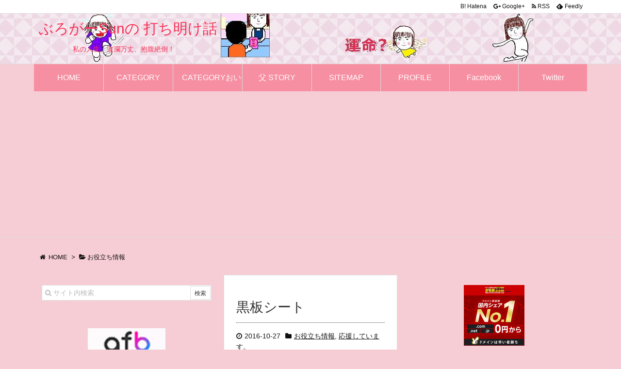

--- FILE ---
content_type: text/html; charset=UTF-8
request_url: https://yumecanow.com/blackboard-sheet-78
body_size: 34935
content:
<!DOCTYPE html>
<html lang="ja" itemscope itemtype="https://schema.org/WebPage">
<head prefix="og: https://ogp.me/ns# fb: https://ogp.me/ns/fb# article: https://ogp.me/ns/article#">
<meta charset="UTF-8" />
<meta http-equiv="X-UA-Compatible" content="IE=edge" />
<meta name="viewport" content="width=device-width, initial-scale=1, user-scalable=yes" />

<!-- This site is optimized with the Yoast SEO plugin v16.5 - https://yoast.com/wordpress/plugins/seo/ --><title>黒板シート - ぶろがーSunの 打ち明け話</title><meta name="description" content="黒板シート 黒板シート の ご紹介 お店の案内やメニュー、ディスプレイなどで時々みかける黒板アート、気軽に描ける、ということなので私も始めてみました。 学校チョーク、水で消せるクレヨンマーカー、ブラックボードマーカー、いろんなもので書けて水で消せます。黒板上で色を混ぜて色々な色を表現することもできます。 ブログ" /><meta name="robots" content="index, follow, max-snippet:-1, max-image-preview:large, max-video-preview:-1" /><link rel="canonical" href="https://yumecanow.com/blackboard-sheet-78" /><meta property="og:locale" content="ja_JP" /><meta property="og:type" content="article" /><meta property="og:title" content="黒板シート - ぶろがーSunの 打ち明け話" /><meta property="og:description" content="黒板シート 黒板シート の ご紹介 お店の案内やメニュー、ディスプレイなどで時々みかける黒板アート、気軽に描ける、ということなので私も始めてみました。 学校チョーク、水で消せるクレヨンマーカー、ブラックボードマーカー、いろんなもので書けて水で消せます。黒板上で色を混ぜて色々な色を表現することもできます。 ブログ" /><meta property="og:url" content="https://yumecanow.com/blackboard-sheet-78" /><meta property="og:site_name" content="ぶろがーSunの 打ち明け話" /><meta property="article:published_time" content="2016-10-27T02:30:00+00:00" /><meta property="article:modified_time" content="2018-06-06T23:48:05+00:00" /><meta property="og:image" content="https://yumecanow.com/wp-content/images/chalk-78.jpg" /><meta property="og:image:width" content="140" /><meta property="og:image:height" content="132" /><meta name="twitter:card" content="summary_large_image" /><meta name="twitter:label1" content="によって書かれた" /><meta name="twitter:data1" content="Sun" /><script type="application/ld+json" class="yoast-schema-graph">{"@context":"https://schema.org","@graph":[{"@type":"WebSite","@id":"https://yumecanow.com/#website","url":"https://yumecanow.com/","name":"\u3076\u308d\u304c\u30fcSun\u306e \u6253\u3061\u660e\u3051\u8a71","description":"","publisher":{"@id":"https://yumecanow.com/#/schema/person/b3f8f563da1419fb0d4167f23f837ab0"},"potentialAction":[{"@type":"SearchAction","target":"https://yumecanow.com/?s={search_term_string}","query-input":"required name=search_term_string"}],"inLanguage":"ja"},{"@type":"ImageObject","@id":"https://yumecanow.com/blackboard-sheet-78#primaryimage","inLanguage":"ja","url":"https://yumecanow.com/wp-content/images/chalk-78.jpg","contentUrl":"https://yumecanow.com/wp-content/images/chalk-78.jpg","width":140,"height":132,"caption":"\u30c1\u30e7\u30fc\u30af\u306e\u753b\u50cf"},{"@type":"WebPage","@id":"https://yumecanow.com/blackboard-sheet-78#webpage","url":"https://yumecanow.com/blackboard-sheet-78","name":"\u9ed2\u677f\u30b7\u30fc\u30c8 - \u3076\u308d\u304c\u30fcSun\u306e \u6253\u3061\u660e\u3051\u8a71","isPartOf":{"@id":"https://yumecanow.com/#website"},"primaryImageOfPage":{"@id":"https://yumecanow.com/blackboard-sheet-78#primaryimage"},"datePublished":"2016-10-27T02:30:00+00:00","dateModified":"2018-06-06T23:48:05+00:00","description":"\u9ed2\u677f\u30b7\u30fc\u30c8 \u9ed2\u677f\u30b7\u30fc\u30c8 \u306e \u3054\u7d39\u4ecb \u304a\u5e97\u306e\u6848\u5185\u3084\u30e1\u30cb\u30e5\u30fc\u3001\u30c7\u30a3\u30b9\u30d7\u30ec\u30a4\u306a\u3069\u3067\u6642\u3005\u307f\u304b\u3051\u308b\u9ed2\u677f\u30a2\u30fc\u30c8\u3001\u6c17\u8efd\u306b\u63cf\u3051\u308b\u3001\u3068\u3044\u3046\u3053\u3068\u306a\u306e\u3067\u79c1\u3082\u59cb\u3081\u3066\u307f\u307e\u3057\u305f\u3002 \u5b66\u6821\u30c1\u30e7\u30fc\u30af\u3001\u6c34\u3067\u6d88\u305b\u308b\u30af\u30ec\u30e8\u30f3\u30de\u30fc\u30ab\u30fc\u3001\u30d6\u30e9\u30c3\u30af\u30dc\u30fc\u30c9\u30de\u30fc\u30ab\u30fc\u3001\u3044\u308d\u3093\u306a\u3082\u306e\u3067\u66f8\u3051\u3066\u6c34\u3067\u6d88\u305b\u307e\u3059\u3002\u9ed2\u677f\u4e0a\u3067\u8272\u3092\u6df7\u305c\u3066\u8272\u3005\u306a\u8272\u3092\u8868\u73fe\u3059\u308b\u3053\u3068\u3082\u3067\u304d\u307e\u3059\u3002 \u30d6\u30ed\u30b0","breadcrumb":{"@id":"https://yumecanow.com/blackboard-sheet-78#breadcrumb"},"inLanguage":"ja","potentialAction":[{"@type":"ReadAction","target":["https://yumecanow.com/blackboard-sheet-78"]}]},{"@type":"BreadcrumbList","@id":"https://yumecanow.com/blackboard-sheet-78#breadcrumb","itemListElement":[{"@type":"ListItem","position":1,"name":"\u30db\u30fc\u30e0","item":"https://yumecanow.com/"},{"@type":"ListItem","position":2,"name":"\u9ed2\u677f\u30b7\u30fc\u30c8"}]},{"@type":"Article","@id":"https://yumecanow.com/blackboard-sheet-78#article","isPartOf":{"@id":"https://yumecanow.com/blackboard-sheet-78#webpage"},"author":{"@id":"https://yumecanow.com/#/schema/person/b3f8f563da1419fb0d4167f23f837ab0"},"headline":"\u9ed2\u677f\u30b7\u30fc\u30c8","datePublished":"2016-10-27T02:30:00+00:00","dateModified":"2018-06-06T23:48:05+00:00","mainEntityOfPage":{"@id":"https://yumecanow.com/blackboard-sheet-78#webpage"},"wordCount":13,"publisher":{"@id":"https://yumecanow.com/#/schema/person/b3f8f563da1419fb0d4167f23f837ab0"},"image":{"@id":"https://yumecanow.com/blackboard-sheet-78#primaryimage"},"thumbnailUrl":"https://yumecanow.com/wp-content/images/chalk-78.jpg","keywords":["\u30c1\u30e7\u30fc\u30af","\u30d6\u30ed\u30b0","\u6c17\u8efd","\u6c34\u3067\u6d88\u305b\u308b","\u9ed2\u677f\u30a2\u30fc\u30c8","\u9ed2\u677f\u30b7\u30fc\u30c8"],"articleSection":["\u304a\u5f79\u7acb\u3061\u60c5\u5831","\u5fdc\u63f4\u3057\u3066\u3044\u307e\u3059\u3002"],"inLanguage":"ja"},{"@type":["Person","Organization"],"@id":"https://yumecanow.com/#/schema/person/b3f8f563da1419fb0d4167f23f837ab0","name":"Sun","image":{"@type":"ImageObject","@id":"https://yumecanow.com/#personlogo","inLanguage":"ja","url":"https://yumecanow.com/wp-content/images/self-portrait200.jpg","contentUrl":"https://yumecanow.com/wp-content/images/self-portrait200.jpg","width":200,"height":200,"caption":"Sun"},"logo":{"@id":"https://yumecanow.com/#personlogo"}}]}</script><!-- / Yoast SEO plugin. --><link rel='dns-prefetch' href='//s.w.org' /><meta name="description" content="黒板シート 黒板シート の ご紹介 お店の案内やメニュー、ディスプレイなどで時々みかける黒板アート、気軽に描ける、ということなので私も始めてみました。 学校チョーク、水で消せるクレヨンマーカー、ブラ..." /><meta name="keywords" content="お役立ち情報, 応援しています。, チョーク, ブログ, 気軽, 水で消せる, 黒板アート, 黒板シート" /><meta property="og:type" content="article" /><meta property="og:url" content="https://yumecanow.com/blackboard-sheet-78" /><meta property="og:title" content="黒板シート | ぶろがーSunの 打ち明け話" /><meta property="og:description" content="黒板シート 黒板シート の ご紹介 お店の案内やメニュー、ディスプレイなどで時々みかける黒板アート、気軽に描ける、ということなので私も始めてみました。 学校チョーク、水で消せるク..." /><meta property="og:image" content="https://yumecanow.com/wp-content/images/chalk-78.jpg" /><meta property="og:image:width" content="140" /><meta property="og:image:height" content="132" /><meta property="og:site_name" content="ぶろがーSunの 打ち明け話" /><meta property="og:locale" content="ja_JP" /><meta property="article:section" content="お役立ち情報" /><meta property="article:published_time" content="2016-10-27T11:30:00Z" /><meta property="article:modified_time" content="2016-10-27T11:30:00Z" /><meta name="twitter:card" content="summary" /><meta name="twitter:domain" content="yumecanow.com" /><link rel="canonical" href="https://yumecanow.com/blackboard-sheet-78" /><link rel='shortlink' href='https://yumecanow.com/?p=99' /><link rel="pingback" href="https://yumecanow.com/xmlrpc.php" /><link rel="author" href="https://yumecanow.com/author/sun" /><link rel="alternate" type="application/rss+xml" title="ぶろがーSunの 打ち明け話 RSS Feed" href="https://yumecanow.com/feed" /><link rel="alternate" type="application/atom+xml" title="ぶろがーSunの 打ち明け話 Atom Feed" href="https://yumecanow.com/feed/atom" /><!-- Global site tag (gtag.js) - Google Analytics --><script async src="https://www.googletagmanager.com/gtag/js?id=UA-84134895-3"></script><script>
  window.dataLayer = window.dataLayer || [];
  function gtag(){dataLayer.push(arguments);}
  gtag('js', new Date());
  gtag('config', 'UA-84134895-3');
</script><link rel="preload" as="font" type="font/woff2" href="//yumecanow.com/wp-content/themes/luxech/fonts/fontawesome-webfont.woff2" crossorigin /><link rel="preload" as="font" type="font/woff" href="//yumecanow.com/wp-content/themes/luxech/fonts/icomoon/fonts/icomoon.woff" crossorigin /><noscript><link rel="stylesheet" id="nav-css" href="//yumecanow.com/wp-content/themes/luxeritas/styles/nav.min.css?v=1770076450" media="all" /></noscript><noscript><link rel="stylesheet" id="async-css" href="//yumecanow.com/wp-content/themes/luxeritas/style.async.min.css?v=1770076450" media="all" /></noscript><link rel="stylesheet" id="wp-block-library-css" href="//yumecanow.com/wp-includes/css/dist/block-library/style.min.css" media="all" /><style id='luxech-inline-css'>
/*! Luxeritas WordPress Theme 2.4.4 - free/libre wordpress platform
 * @copyright Copyright (C) 2015 Thought is free. */*,*:before,*:after{-webkit-box-sizing:inherit;box-sizing:inherit}@-ms-viewport{width:device-width}html{font-family:sans-serif;line-height:1.15;-ms-text-size-adjust:100%;-webkit-text-size-adjust:100%;-webkit-box-sizing:border-box;box-sizing:border-box;-ms-overflow-style:scrollbar;-webkit-tap-highlight-color:transparent}body{line-height:1.5}a{background-color:transparent;-webkit-text-decoration-skip:objects;text-decoration:none}a:active,a:hover{outline-width:0}a:focus,a:hover{text-decoration:underline}h1{font-size:2em;margin:.67em 0}small{font-size:80%}sub,sup{font-size:75%;line-height:0;position:relative;vertical-align:baseline}sub{bottom:-.25em}sup{top:-.5em}img{border-style:none;vertical-align:middle}svg:not(:root){overflow:hidden}hr{-webkit-box-sizing:content-box;box-sizing:content-box;height:0;overflow:visible;margin-top:1rem;margin-bottom:1rem;border:0}pre{margin-top:0;margin-bottom:1rem;overflow:auto}code,pre{font-family:monospace,monospace;font-size:1em}.pre-scrollable{max-height:340px;overflow-y:scroll}ul ul,ol ul,ul ol,ol ol{margin-bottom:0}p{margin-top:0;margin-bottom:1rem}button,input,select,textarea{margin:0;font:inherit;color:inherit}button{overflow:visible}button,select{text-transform:none}button,html input[type=button],input[type=reset],input[type=submit]{-webkit-appearance:button;cursor:pointer}button[disabled],html input[disabled]{cursor:default}button::-moz-focus-inner,input::-moz-focus-inner{padding:0;border:0}input{line-height:normal}input[type=checkbox],input[type=radio]{-webkit-box-sizing:border-box;-moz-box-sizing:border-box;box-sizing:border-box;padding:0}input[type=number]::-webkit-inner-spin-button,input[type=number]::-webkit-outer-spin-button{height:auto}input[type=search]{-webkit-box-sizing:content-box;-moz-box-sizing:content-box;box-sizing:content-box;-webkit-appearance:textfield}textarea{overflow:auto}input[type=search]{-webkit-box-sizing:border-box;-moz-box-sizing:border-box;box-sizing:border-box}input[type=radio],input[type=checkbox]{margin:4px 0 0;margin-top:1px \9;line-height:normal}input[type=file]{display:block}input[type=range]{display:block;width:100%}select[multiple],select[size]{height:auto}input[type=file]:focus,input[type=radio]:focus,input[type=checkbox]:focus{outline:thin dotted;outline:5px auto -webkit-focus-ring-color;outline-offset:-2px}label{display:inline-block;max-width:100%;margin-bottom:5px;font-weight:700}blockquote footer,blockquote small,blockquote .small{display:block;font-size:80%;line-height:1.42857143;color:#777}h1,h2,h3,h4,h5,h6{font-family:inherit;font-weight:500;line-height:1.1;color:inherit}.container{margin:0 auto}@media (min-width:576px){.container{width:540px}}@media (min-width:768px){.container{width:720px}}@media (min-width:992px){.container{width:960px}}@media (min-width:1200px){.container{width:1140px}}.col-4,.col-6,.col-12{float:left;position:relative;min-height:1px;padding-right:15px;padding-left:15px}.col-12{width:100%}.col-6{width:50%}.col-4{width:33.33333333%}.clearfix:before,.clearfix:after{display:table;content:" "}.clearfix:after{clear:both}.pagination{display:inline-block;padding-left:0;margin:20px 0;border-radius:4px}.pagination>li{display:inline}.pagination>li>a,.pagination>li>span{position:relative;float:left;margin-left:-1px;line-height:1.42857143;text-decoration:none;background-color:#fff}.pagination>li:first-child>a,.pagination>li:first-child>span{margin-left:0;border-top-left-radius:4px;border-bottom-left-radius:4px}.pagination>li:last-child>a,.pagination>li:last-child>span{border-top-right-radius:4px;border-bottom-right-radius:4px}.pagination>li>a:hover,.pagination>li>span:hover,.pagination>li>a:focus,.pagination>li>span:focus{z-index:2}.pagination>.active>a,.pagination>.active>span,.pagination>.active>a:hover,.pagination>.active>span:hover,.pagination>.active>a:focus,.pagination>.active>span:focus{z-index:3;color:#fff;cursor:default}.thumbnail{display:block;padding:4px;line-height:1.42857143;border:1px solid #ddd;border-radius:4px}.thumbnail>img,.thumbnail a>img{margin-right:auto;margin-left:auto}a.thumbnail:hover,a.thumbnail:focus,a.thumbnail.active{border-color:#337ab7}.thumbnail .caption{padding:9px;color:#333}table{border-spacing:0;border-collapse:collapse;background-color:transparent}caption{padding-top:8px;padding-bottom:8px;color:#777;text-align:left}th{text-align:left}@font-face{font-family:'FontAwesome';src:url('/wp-content/themes/luxech/fonts/fontawesome-webfont.eot');src:url('/wp-content/themes/luxech/fonts/fontawesome-webfont.eot') format('embedded-opentype'),url('/wp-content/themes/luxech/fonts/fontawesome-webfont.woff2') format('woff2'),url('/wp-content/themes/luxech/fonts/fontawesome-webfont.woff') format('woff'),url('/wp-content/themes/luxech/fonts/fontawesome-webfont.ttf') format('truetype'),url('/wp-content/themes/luxech/fonts/fontawesome-webfont.svg') format('svg');font-weight:400;font-style:normal}.fa{display:inline-block;font:normal normal normal 14px/1 FontAwesome;font-size:inherit;text-rendering:auto;-webkit-font-smoothing:antialiased;-moz-osx-font-smoothing:grayscale}.fa-lg{font-size:1.33333333em;line-height:.75em;vertical-align:-15%}.fa-2x{font-size:2em}.fa-3x{font-size:3em}.fa-4x{font-size:4em}.fa-5x{font-size:5em}.fa-fw{width:1.28571429em;text-align:center}.fa-ul{padding-left:0;margin-left:2.14285714em;list-style-type:none}.fa-ul>li{position:relative}.fa-li{position:absolute;left:-2.14285714em;width:2.14285714em;top:.14285714em;text-align:center}.fa-li.fa-lg{left:-1.85714286em}.fa-border{padding:.2em .25em .15em;border:solid .08em #eee;border-radius:.1em}.fa-pull-left{float:left}.fa-pull-right{float:right}.fa.fa-pull-left{margin-right:.3em}.fa.fa-pull-right{margin-left:.3em}.pull-right{float:right}.pull-left{float:left}.fa.pull-left{margin-right:.3em}.fa.pull-right{margin-left:.3em}.fa-spin{-webkit-animation:fa-spin 2s infinite linear;animation:fa-spin 2s infinite linear}.fa-pulse{-webkit-animation:fa-spin 1s infinite steps(8);animation:fa-spin 1s infinite steps(8)}@-webkit-keyframes fa-spin{0%{-webkit-transform:rotate(0deg);transform:rotate(0deg)}100%{-webkit-transform:rotate(359deg);transform:rotate(359deg)}}@keyframes fa-spin{0%{-webkit-transform:rotate(0deg);transform:rotate(0deg)}100%{-webkit-transform:rotate(359deg);transform:rotate(359deg)}}.fa-rotate-90{-ms-filter:"progid:DXImageTransform.Microsoft.BasicImage(rotation=1)";-webkit-transform:rotate(90deg);-ms-transform:rotate(90deg);transform:rotate(90deg)}.fa-rotate-180{-ms-filter:"progid:DXImageTransform.Microsoft.BasicImage(rotation=2)";-webkit-transform:rotate(180deg);-ms-transform:rotate(180deg);transform:rotate(180deg)}.fa-rotate-270{-ms-filter:"progid:DXImageTransform.Microsoft.BasicImage(rotation=3)";-webkit-transform:rotate(270deg);-ms-transform:rotate(270deg);transform:rotate(270deg)}.fa-flip-horizontal{-ms-filter:"progid:DXImageTransform.Microsoft.BasicImage(rotation=0, mirror=1)";-webkit-transform:scale(-1,1);-ms-transform:scale(-1,1);transform:scale(-1,1)}.fa-flip-vertical{-ms-filter:"progid:DXImageTransform.Microsoft.BasicImage(rotation=2, mirror=1)";-webkit-transform:scale(1,-1);-ms-transform:scale(1,-1);transform:scale(1,-1)}:root .fa-rotate-90,:root .fa-rotate-180,:root .fa-rotate-270,:root .fa-flip-horizontal,:root .fa-flip-vertical{filter:none}.fa-stack{position:relative;display:inline-block;width:2em;height:2em;line-height:2em;vertical-align:middle}.fa-stack-1x,.fa-stack-2x{position:absolute;left:0;width:100%;text-align:center}.fa-stack-1x{line-height:inherit}.fa-stack-2x{font-size:2em}.fa-inverse{color:#fff}.fa-glass:before{content:"\f000"}.fa-music:before{content:"\f001"}.fa-search:before{content:"\f002"}.fa-envelope-o:before{content:"\f003"}.fa-heart:before{content:"\f004"}.fa-star:before{content:"\f005"}.fa-star-o:before{content:"\f006"}.fa-user:before{content:"\f007"}.fa-film:before{content:"\f008"}.fa-th-large:before{content:"\f009"}.fa-th:before{content:"\f00a"}.fa-th-list:before{content:"\f00b"}.fa-check:before{content:"\f00c"}.fa-remove:before,.fa-close:before,.fa-times:before{content:"\f00d"}.fa-search-plus:before{content:"\f00e"}.fa-search-minus:before{content:"\f010"}.fa-power-off:before{content:"\f011"}.fa-signal:before{content:"\f012"}.fa-gear:before,.fa-cog:before{content:"\f013"}.fa-trash-o:before{content:"\f014"}.fa-home:before{content:"\f015"}.fa-file-o:before{content:"\f016"}.fa-clock-o:before{content:"\f017"}.fa-road:before{content:"\f018"}.fa-download:before{content:"\f019"}.fa-arrow-circle-o-down:before{content:"\f01a"}.fa-arrow-circle-o-up:before{content:"\f01b"}.fa-inbox:before{content:"\f01c"}.fa-play-circle-o:before{content:"\f01d"}.fa-rotate-right:before,.fa-repeat:before{content:"\f01e"}.fa-refresh:before{content:"\f021"}.fa-list-alt:before{content:"\f022"}.fa-lock:before{content:"\f023"}.fa-flag:before{content:"\f024"}.fa-headphones:before{content:"\f025"}.fa-volume-off:before{content:"\f026"}.fa-volume-down:before{content:"\f027"}.fa-volume-up:before{content:"\f028"}.fa-qrcode:before{content:"\f029"}.fa-barcode:before{content:"\f02a"}.fa-tag:before{content:"\f02b"}.fa-tags:before{content:"\f02c"}.fa-book:before{content:"\f02d"}.fa-bookmark:before{content:"\f02e"}.fa-print:before{content:"\f02f"}.fa-camera:before{content:"\f030"}.fa-font:before{content:"\f031"}.fa-bold:before{content:"\f032"}.fa-italic:before{content:"\f033"}.fa-text-height:before{content:"\f034"}.fa-text-width:before{content:"\f035"}.fa-align-left:before{content:"\f036"}.fa-align-center:before{content:"\f037"}.fa-align-right:before{content:"\f038"}.fa-align-justify:before{content:"\f039"}.fa-list:before{content:"\f03a"}.fa-dedent:before,.fa-outdent:before{content:"\f03b"}.fa-indent:before{content:"\f03c"}.fa-video-camera:before{content:"\f03d"}.fa-photo:before,.fa-image:before,.fa-picture-o:before{content:"\f03e"}.fa-pencil:before{content:"\f040"}.fa-map-marker:before{content:"\f041"}.fa-adjust:before{content:"\f042"}.fa-tint:before{content:"\f043"}.fa-edit:before,.fa-pencil-square-o:before{content:"\f044"}.fa-share-square-o:before{content:"\f045"}.fa-check-square-o:before{content:"\f046"}.fa-arrows:before{content:"\f047"}.fa-step-backward:before{content:"\f048"}.fa-fast-backward:before{content:"\f049"}.fa-backward:before{content:"\f04a"}.fa-play:before{content:"\f04b"}.fa-pause:before{content:"\f04c"}.fa-stop:before{content:"\f04d"}.fa-forward:before{content:"\f04e"}.fa-fast-forward:before{content:"\f050"}.fa-step-forward:before{content:"\f051"}.fa-eject:before{content:"\f052"}.fa-chevron-left:before{content:"\f053"}.fa-chevron-right:before{content:"\f054"}.fa-plus-circle:before{content:"\f055"}.fa-minus-circle:before{content:"\f056"}.fa-times-circle:before{content:"\f057"}.fa-check-circle:before{content:"\f058"}.fa-question-circle:before{content:"\f059"}.fa-info-circle:before{content:"\f05a"}.fa-crosshairs:before{content:"\f05b"}.fa-times-circle-o:before{content:"\f05c"}.fa-check-circle-o:before{content:"\f05d"}.fa-ban:before{content:"\f05e"}.fa-arrow-left:before{content:"\f060"}.fa-arrow-right:before{content:"\f061"}.fa-arrow-up:before{content:"\f062"}.fa-arrow-down:before{content:"\f063"}.fa-mail-forward:before,.fa-share:before{content:"\f064"}.fa-expand:before{content:"\f065"}.fa-compress:before{content:"\f066"}.fa-plus:before{content:"\f067"}.fa-minus:before{content:"\f068"}.fa-asterisk:before{content:"\f069"}.fa-exclamation-circle:before{content:"\f06a"}.fa-gift:before{content:"\f06b"}.fa-leaf:before{content:"\f06c"}.fa-fire:before{content:"\f06d"}.fa-eye:before{content:"\f06e"}.fa-eye-slash:before{content:"\f070"}.fa-warning:before,.fa-exclamation-triangle:before{content:"\f071"}.fa-plane:before{content:"\f072"}.fa-calendar:before{content:"\f073"}.fa-random:before{content:"\f074"}.fa-comment:before{content:"\f075"}.fa-magnet:before{content:"\f076"}.fa-chevron-up:before{content:"\f077"}.fa-chevron-down:before{content:"\f078"}.fa-retweet:before{content:"\f079"}.fa-shopping-cart:before{content:"\f07a"}.fa-folder:before{content:"\f07b"}.fa-folder-open:before{content:"\f07c"}.fa-arrows-v:before{content:"\f07d"}.fa-arrows-h:before{content:"\f07e"}.fa-bar-chart-o:before,.fa-bar-chart:before{content:"\f080"}.fa-twitter-square:before{content:"\f081"}.fa-facebook-square:before{content:"\f082"}.fa-camera-retro:before{content:"\f083"}.fa-key:before{content:"\f084"}.fa-gears:before,.fa-cogs:before{content:"\f085"}.fa-comments:before{content:"\f086"}.fa-thumbs-o-up:before{content:"\f087"}.fa-thumbs-o-down:before{content:"\f088"}.fa-star-half:before{content:"\f089"}.fa-heart-o:before{content:"\f08a"}.fa-sign-out:before{content:"\f08b"}.fa-linkedin-square:before{content:"\f08c"}.fa-thumb-tack:before{content:"\f08d"}.fa-external-link:before{content:"\f08e"}.fa-sign-in:before{content:"\f090"}.fa-trophy:before{content:"\f091"}.fa-github-square:before{content:"\f092"}.fa-upload:before{content:"\f093"}.fa-lemon-o:before{content:"\f094"}.fa-phone:before{content:"\f095"}.fa-square-o:before{content:"\f096"}.fa-bookmark-o:before{content:"\f097"}.fa-phone-square:before{content:"\f098"}.fa-twitter:before{content:"\f099"}.fa-facebook-f:before,.fa-facebook:before{content:"\f09a"}.fa-github:before{content:"\f09b"}.fa-unlock:before{content:"\f09c"}.fa-credit-card:before{content:"\f09d"}.fa-feed:before,.fa-rss:before{content:"\f09e"}.fa-hdd-o:before{content:"\f0a0"}.fa-bullhorn:before{content:"\f0a1"}.fa-bell:before{content:"\f0f3"}.fa-certificate:before{content:"\f0a3"}.fa-hand-o-right:before{content:"\f0a4"}.fa-hand-o-left:before{content:"\f0a5"}.fa-hand-o-up:before{content:"\f0a6"}.fa-hand-o-down:before{content:"\f0a7"}.fa-arrow-circle-left:before{content:"\f0a8"}.fa-arrow-circle-right:before{content:"\f0a9"}.fa-arrow-circle-up:before{content:"\f0aa"}.fa-arrow-circle-down:before{content:"\f0ab"}.fa-globe:before{content:"\f0ac"}.fa-wrench:before{content:"\f0ad"}.fa-tasks:before{content:"\f0ae"}.fa-filter:before{content:"\f0b0"}.fa-briefcase:before{content:"\f0b1"}.fa-arrows-alt:before{content:"\f0b2"}.fa-group:before,.fa-users:before{content:"\f0c0"}.fa-chain:before,.fa-link:before{content:"\f0c1"}.fa-cloud:before{content:"\f0c2"}.fa-flask:before{content:"\f0c3"}.fa-cut:before,.fa-scissors:before{content:"\f0c4"}.fa-copy:before,.fa-files-o:before{content:"\f0c5"}.fa-paperclip:before{content:"\f0c6"}.fa-save:before,.fa-floppy-o:before{content:"\f0c7"}.fa-square:before{content:"\f0c8"}.fa-navicon:before,.fa-reorder:before,.fa-bars:before{content:"\f0c9"}.fa-list-ul:before{content:"\f0ca"}.fa-list-ol:before{content:"\f0cb"}.fa-strikethrough:before{content:"\f0cc"}.fa-underline:before{content:"\f0cd"}.fa-table:before{content:"\f0ce"}.fa-magic:before{content:"\f0d0"}.fa-truck:before{content:"\f0d1"}.fa-pinterest:before{content:"\f0d2"}.fa-pinterest-square:before{content:"\f0d3"}.fa-google-plus-square:before{content:"\f0d4"}.fa-google-plus:before{content:"\f0d5"}.fa-money:before{content:"\f0d6"}.fa-caret-down:before{content:"\f0d7"}.fa-caret-up:before{content:"\f0d8"}.fa-caret-left:before{content:"\f0d9"}.fa-caret-right:before{content:"\f0da"}.fa-columns:before{content:"\f0db"}.fa-unsorted:before,.fa-sort:before{content:"\f0dc"}.fa-sort-down:before,.fa-sort-desc:before{content:"\f0dd"}.fa-sort-up:before,.fa-sort-asc:before{content:"\f0de"}.fa-envelope:before{content:"\f0e0"}.fa-linkedin:before{content:"\f0e1"}.fa-rotate-left:before,.fa-undo:before{content:"\f0e2"}.fa-legal:before,.fa-gavel:before{content:"\f0e3"}.fa-dashboard:before,.fa-tachometer:before{content:"\f0e4"}.fa-comment-o:before{content:"\f0e5"}.fa-comments-o:before{content:"\f0e6"}.fa-flash:before,.fa-bolt:before{content:"\f0e7"}.fa-sitemap:before{content:"\f0e8"}.fa-umbrella:before{content:"\f0e9"}.fa-paste:before,.fa-clipboard:before{content:"\f0ea"}.fa-lightbulb-o:before{content:"\f0eb"}.fa-exchange:before{content:"\f0ec"}.fa-cloud-download:before{content:"\f0ed"}.fa-cloud-upload:before{content:"\f0ee"}.fa-user-md:before{content:"\f0f0"}.fa-stethoscope:before{content:"\f0f1"}.fa-suitcase:before{content:"\f0f2"}.fa-bell-o:before{content:"\f0a2"}.fa-coffee:before{content:"\f0f4"}.fa-cutlery:before{content:"\f0f5"}.fa-file-text-o:before{content:"\f0f6"}.fa-building-o:before{content:"\f0f7"}.fa-hospital-o:before{content:"\f0f8"}.fa-ambulance:before{content:"\f0f9"}.fa-medkit:before{content:"\f0fa"}.fa-fighter-jet:before{content:"\f0fb"}.fa-beer:before{content:"\f0fc"}.fa-h-square:before{content:"\f0fd"}.fa-plus-square:before{content:"\f0fe"}.fa-angle-double-left:before{content:"\f100"}.fa-angle-double-right:before{content:"\f101"}.fa-angle-double-up:before{content:"\f102"}.fa-angle-double-down:before{content:"\f103"}.fa-angle-left:before{content:"\f104"}.fa-angle-right:before{content:"\f105"}.fa-angle-up:before{content:"\f106"}.fa-angle-down:before{content:"\f107"}.fa-desktop:before{content:"\f108"}.fa-laptop:before{content:"\f109"}.fa-tablet:before{content:"\f10a"}.fa-mobile-phone:before,.fa-mobile:before{content:"\f10b"}.fa-circle-o:before{content:"\f10c"}.fa-quote-left:before{content:"\f10d"}.fa-quote-right:before{content:"\f10e"}.fa-spinner:before{content:"\f110"}.fa-circle:before{content:"\f111"}.fa-mail-reply:before,.fa-reply:before{content:"\f112"}.fa-github-alt:before{content:"\f113"}.fa-folder-o:before{content:"\f114"}.fa-folder-open-o:before{content:"\f115"}.fa-smile-o:before{content:"\f118"}.fa-frown-o:before{content:"\f119"}.fa-meh-o:before{content:"\f11a"}.fa-gamepad:before{content:"\f11b"}.fa-keyboard-o:before{content:"\f11c"}.fa-flag-o:before{content:"\f11d"}.fa-flag-checkered:before{content:"\f11e"}.fa-terminal:before{content:"\f120"}.fa-code:before{content:"\f121"}.fa-mail-reply-all:before,.fa-reply-all:before{content:"\f122"}.fa-star-half-empty:before,.fa-star-half-full:before,.fa-star-half-o:before{content:"\f123"}.fa-location-arrow:before{content:"\f124"}.fa-crop:before{content:"\f125"}.fa-code-fork:before{content:"\f126"}.fa-unlink:before,.fa-chain-broken:before{content:"\f127"}.fa-question:before{content:"\f128"}.fa-info:before{content:"\f129"}.fa-exclamation:before{content:"\f12a"}.fa-superscript:before{content:"\f12b"}.fa-subscript:before{content:"\f12c"}.fa-eraser:before{content:"\f12d"}.fa-puzzle-piece:before{content:"\f12e"}.fa-microphone:before{content:"\f130"}.fa-microphone-slash:before{content:"\f131"}.fa-shield:before{content:"\f132"}.fa-calendar-o:before{content:"\f133"}.fa-fire-extinguisher:before{content:"\f134"}.fa-rocket:before{content:"\f135"}.fa-maxcdn:before{content:"\f136"}.fa-chevron-circle-left:before{content:"\f137"}.fa-chevron-circle-right:before{content:"\f138"}.fa-chevron-circle-up:before{content:"\f139"}.fa-chevron-circle-down:before{content:"\f13a"}.fa-html5:before{content:"\f13b"}.fa-css3:before{content:"\f13c"}.fa-anchor:before{content:"\f13d"}.fa-unlock-alt:before{content:"\f13e"}.fa-bullseye:before{content:"\f140"}.fa-ellipsis-h:before{content:"\f141"}.fa-ellipsis-v:before{content:"\f142"}.fa-rss-square:before{content:"\f143"}.fa-play-circle:before{content:"\f144"}.fa-ticket:before{content:"\f145"}.fa-minus-square:before{content:"\f146"}.fa-minus-square-o:before{content:"\f147"}.fa-level-up:before{content:"\f148"}.fa-level-down:before{content:"\f149"}.fa-check-square:before{content:"\f14a"}.fa-pencil-square:before{content:"\f14b"}.fa-external-link-square:before{content:"\f14c"}.fa-share-square:before{content:"\f14d"}.fa-compass:before{content:"\f14e"}.fa-toggle-down:before,.fa-caret-square-o-down:before{content:"\f150"}.fa-toggle-up:before,.fa-caret-square-o-up:before{content:"\f151"}.fa-toggle-right:before,.fa-caret-square-o-right:before{content:"\f152"}.fa-euro:before,.fa-eur:before{content:"\f153"}.fa-gbp:before{content:"\f154"}.fa-dollar:before,.fa-usd:before{content:"\f155"}.fa-rupee:before,.fa-inr:before{content:"\f156"}.fa-cny:before,.fa-rmb:before,.fa-yen:before,.fa-jpy:before{content:"\f157"}.fa-ruble:before,.fa-rouble:before,.fa-rub:before{content:"\f158"}.fa-won:before,.fa-krw:before{content:"\f159"}.fa-bitcoin:before,.fa-btc:before{content:"\f15a"}.fa-file:before{content:"\f15b"}.fa-file-text:before{content:"\f15c"}.fa-sort-alpha-asc:before{content:"\f15d"}.fa-sort-alpha-desc:before{content:"\f15e"}.fa-sort-amount-asc:before{content:"\f160"}.fa-sort-amount-desc:before{content:"\f161"}.fa-sort-numeric-asc:before{content:"\f162"}.fa-sort-numeric-desc:before{content:"\f163"}.fa-thumbs-up:before{content:"\f164"}.fa-thumbs-down:before{content:"\f165"}.fa-youtube-square:before{content:"\f166"}.fa-youtube:before{content:"\f167"}.fa-xing:before{content:"\f168"}.fa-xing-square:before{content:"\f169"}.fa-youtube-play:before{content:"\f16a"}.fa-dropbox:before{content:"\f16b"}.fa-stack-overflow:before{content:"\f16c"}.fa-instagram:before{content:"\f16d"}.fa-flickr:before{content:"\f16e"}.fa-adn:before{content:"\f170"}.fa-bitbucket:before{content:"\f171"}.fa-bitbucket-square:before{content:"\f172"}.fa-tumblr:before{content:"\f173"}.fa-tumblr-square:before{content:"\f174"}.fa-long-arrow-down:before{content:"\f175"}.fa-long-arrow-up:before{content:"\f176"}.fa-long-arrow-left:before{content:"\f177"}.fa-long-arrow-right:before{content:"\f178"}.fa-apple:before{content:"\f179"}.fa-windows:before{content:"\f17a"}.fa-android:before{content:"\f17b"}.fa-linux:before{content:"\f17c"}.fa-dribbble:before{content:"\f17d"}.fa-skype:before{content:"\f17e"}.fa-foursquare:before{content:"\f180"}.fa-trello:before{content:"\f181"}.fa-female:before{content:"\f182"}.fa-male:before{content:"\f183"}.fa-gittip:before,.fa-gratipay:before{content:"\f184"}.fa-sun-o:before{content:"\f185"}.fa-moon-o:before{content:"\f186"}.fa-archive:before{content:"\f187"}.fa-bug:before{content:"\f188"}.fa-vk:before{content:"\f189"}.fa-weibo:before{content:"\f18a"}.fa-renren:before{content:"\f18b"}.fa-pagelines:before{content:"\f18c"}.fa-stack-exchange:before{content:"\f18d"}.fa-arrow-circle-o-right:before{content:"\f18e"}.fa-arrow-circle-o-left:before{content:"\f190"}.fa-toggle-left:before,.fa-caret-square-o-left:before{content:"\f191"}.fa-dot-circle-o:before{content:"\f192"}.fa-wheelchair:before{content:"\f193"}.fa-vimeo-square:before{content:"\f194"}.fa-turkish-lira:before,.fa-try:before{content:"\f195"}.fa-plus-square-o:before{content:"\f196"}.fa-space-shuttle:before{content:"\f197"}.fa-slack:before{content:"\f198"}.fa-envelope-square:before{content:"\f199"}.fa-wordpress:before{content:"\f19a"}.fa-openid:before{content:"\f19b"}.fa-institution:before,.fa-bank:before,.fa-university:before{content:"\f19c"}.fa-mortar-board:before,.fa-graduation-cap:before{content:"\f19d"}.fa-yahoo:before{content:"\f19e"}.fa-google:before{content:"\f1a0"}.fa-reddit:before{content:"\f1a1"}.fa-reddit-square:before{content:"\f1a2"}.fa-stumbleupon-circle:before{content:"\f1a3"}.fa-stumbleupon:before{content:"\f1a4"}.fa-delicious:before{content:"\f1a5"}.fa-digg:before{content:"\f1a6"}.fa-pied-piper-pp:before{content:"\f1a7"}.fa-pied-piper-alt:before{content:"\f1a8"}.fa-drupal:before{content:"\f1a9"}.fa-joomla:before{content:"\f1aa"}.fa-language:before{content:"\f1ab"}.fa-fax:before{content:"\f1ac"}.fa-building:before{content:"\f1ad"}.fa-child:before{content:"\f1ae"}.fa-paw:before{content:"\f1b0"}.fa-spoon:before{content:"\f1b1"}.fa-cube:before{content:"\f1b2"}.fa-cubes:before{content:"\f1b3"}.fa-behance:before{content:"\f1b4"}.fa-behance-square:before{content:"\f1b5"}.fa-steam:before{content:"\f1b6"}.fa-steam-square:before{content:"\f1b7"}.fa-recycle:before{content:"\f1b8"}.fa-automobile:before,.fa-car:before{content:"\f1b9"}.fa-cab:before,.fa-taxi:before{content:"\f1ba"}.fa-tree:before{content:"\f1bb"}.fa-spotify:before{content:"\f1bc"}.fa-deviantart:before{content:"\f1bd"}.fa-soundcloud:before{content:"\f1be"}.fa-database:before{content:"\f1c0"}.fa-file-pdf-o:before{content:"\f1c1"}.fa-file-word-o:before{content:"\f1c2"}.fa-file-excel-o:before{content:"\f1c3"}.fa-file-powerpoint-o:before{content:"\f1c4"}.fa-file-photo-o:before,.fa-file-picture-o:before,.fa-file-image-o:before{content:"\f1c5"}.fa-file-zip-o:before,.fa-file-archive-o:before{content:"\f1c6"}.fa-file-sound-o:before,.fa-file-audio-o:before{content:"\f1c7"}.fa-file-movie-o:before,.fa-file-video-o:before{content:"\f1c8"}.fa-file-code-o:before{content:"\f1c9"}.fa-vine:before{content:"\f1ca"}.fa-codepen:before{content:"\f1cb"}.fa-jsfiddle:before{content:"\f1cc"}.fa-life-bouy:before,.fa-life-buoy:before,.fa-life-saver:before,.fa-support:before,.fa-life-ring:before{content:"\f1cd"}.fa-circle-o-notch:before{content:"\f1ce"}.fa-ra:before,.fa-resistance:before,.fa-rebel:before{content:"\f1d0"}.fa-ge:before,.fa-empire:before{content:"\f1d1"}.fa-git-square:before{content:"\f1d2"}.fa-git:before{content:"\f1d3"}.fa-y-combinator-square:before,.fa-yc-square:before,.fa-hacker-news:before{content:"\f1d4"}.fa-tencent-weibo:before{content:"\f1d5"}.fa-qq:before{content:"\f1d6"}.fa-wechat:before,.fa-weixin:before{content:"\f1d7"}.fa-send:before,.fa-paper-plane:before{content:"\f1d8"}.fa-send-o:before,.fa-paper-plane-o:before{content:"\f1d9"}.fa-history:before{content:"\f1da"}.fa-circle-thin:before{content:"\f1db"}.fa-header:before{content:"\f1dc"}.fa-paragraph:before{content:"\f1dd"}.fa-sliders:before{content:"\f1de"}.fa-share-alt:before{content:"\f1e0"}.fa-share-alt-square:before{content:"\f1e1"}.fa-bomb:before{content:"\f1e2"}.fa-soccer-ball-o:before,.fa-futbol-o:before{content:"\f1e3"}.fa-tty:before{content:"\f1e4"}.fa-binoculars:before{content:"\f1e5"}.fa-plug:before{content:"\f1e6"}.fa-slideshare:before{content:"\f1e7"}.fa-twitch:before{content:"\f1e8"}.fa-yelp:before{content:"\f1e9"}.fa-newspaper-o:before{content:"\f1ea"}.fa-wifi:before{content:"\f1eb"}.fa-calculator:before{content:"\f1ec"}.fa-paypal:before{content:"\f1ed"}.fa-google-wallet:before{content:"\f1ee"}.fa-cc-visa:before{content:"\f1f0"}.fa-cc-mastercard:before{content:"\f1f1"}.fa-cc-discover:before{content:"\f1f2"}.fa-cc-amex:before{content:"\f1f3"}.fa-cc-paypal:before{content:"\f1f4"}.fa-cc-stripe:before{content:"\f1f5"}.fa-bell-slash:before{content:"\f1f6"}.fa-bell-slash-o:before{content:"\f1f7"}.fa-trash:before{content:"\f1f8"}.fa-copyright:before{content:"\f1f9"}.fa-at:before{content:"\f1fa"}.fa-eyedropper:before{content:"\f1fb"}.fa-paint-brush:before{content:"\f1fc"}.fa-birthday-cake:before{content:"\f1fd"}.fa-area-chart:before{content:"\f1fe"}.fa-pie-chart:before{content:"\f200"}.fa-line-chart:before{content:"\f201"}.fa-lastfm:before{content:"\f202"}.fa-lastfm-square:before{content:"\f203"}.fa-toggle-off:before{content:"\f204"}.fa-toggle-on:before{content:"\f205"}.fa-bicycle:before{content:"\f206"}.fa-bus:before{content:"\f207"}.fa-ioxhost:before{content:"\f208"}.fa-angellist:before{content:"\f209"}.fa-cc:before{content:"\f20a"}.fa-shekel:before,.fa-sheqel:before,.fa-ils:before{content:"\f20b"}.fa-meanpath:before{content:"\f20c"}.fa-buysellads:before{content:"\f20d"}.fa-connectdevelop:before{content:"\f20e"}.fa-dashcube:before{content:"\f210"}.fa-forumbee:before{content:"\f211"}.fa-leanpub:before{content:"\f212"}.fa-sellsy:before{content:"\f213"}.fa-shirtsinbulk:before{content:"\f214"}.fa-simplybuilt:before{content:"\f215"}.fa-skyatlas:before{content:"\f216"}.fa-cart-plus:before{content:"\f217"}.fa-cart-arrow-down:before{content:"\f218"}.fa-diamond:before{content:"\f219"}.fa-ship:before{content:"\f21a"}.fa-user-secret:before{content:"\f21b"}.fa-motorcycle:before{content:"\f21c"}.fa-street-view:before{content:"\f21d"}.fa-heartbeat:before{content:"\f21e"}.fa-venus:before{content:"\f221"}.fa-mars:before{content:"\f222"}.fa-mercury:before{content:"\f223"}.fa-intersex:before,.fa-transgender:before{content:"\f224"}.fa-transgender-alt:before{content:"\f225"}.fa-venus-double:before{content:"\f226"}.fa-mars-double:before{content:"\f227"}.fa-venus-mars:before{content:"\f228"}.fa-mars-stroke:before{content:"\f229"}.fa-mars-stroke-v:before{content:"\f22a"}.fa-mars-stroke-h:before{content:"\f22b"}.fa-neuter:before{content:"\f22c"}.fa-genderless:before{content:"\f22d"}.fa-facebook-official:before{content:"\f230"}.fa-pinterest-p:before{content:"\f231"}.fa-whatsapp:before{content:"\f232"}.fa-server:before{content:"\f233"}.fa-user-plus:before{content:"\f234"}.fa-user-times:before{content:"\f235"}.fa-hotel:before,.fa-bed:before{content:"\f236"}.fa-viacoin:before{content:"\f237"}.fa-train:before{content:"\f238"}.fa-subway:before{content:"\f239"}.fa-medium:before{content:"\f23a"}.fa-yc:before,.fa-y-combinator:before{content:"\f23b"}.fa-optin-monster:before{content:"\f23c"}.fa-opencart:before{content:"\f23d"}.fa-expeditedssl:before{content:"\f23e"}.fa-battery-4:before,.fa-battery:before,.fa-battery-full:before{content:"\f240"}.fa-battery-3:before,.fa-battery-three-quarters:before{content:"\f241"}.fa-battery-2:before,.fa-battery-half:before{content:"\f242"}.fa-battery-1:before,.fa-battery-quarter:before{content:"\f243"}.fa-battery-0:before,.fa-battery-empty:before{content:"\f244"}.fa-mouse-pointer:before{content:"\f245"}.fa-i-cursor:before{content:"\f246"}.fa-object-group:before{content:"\f247"}.fa-object-ungroup:before{content:"\f248"}.fa-sticky-note:before{content:"\f249"}.fa-sticky-note-o:before{content:"\f24a"}.fa-cc-jcb:before{content:"\f24b"}.fa-cc-diners-club:before{content:"\f24c"}.fa-clone:before{content:"\f24d"}.fa-balance-scale:before{content:"\f24e"}.fa-hourglass-o:before{content:"\f250"}.fa-hourglass-1:before,.fa-hourglass-start:before{content:"\f251"}.fa-hourglass-2:before,.fa-hourglass-half:before{content:"\f252"}.fa-hourglass-3:before,.fa-hourglass-end:before{content:"\f253"}.fa-hourglass:before{content:"\f254"}.fa-hand-grab-o:before,.fa-hand-rock-o:before{content:"\f255"}.fa-hand-stop-o:before,.fa-hand-paper-o:before{content:"\f256"}.fa-hand-scissors-o:before{content:"\f257"}.fa-hand-lizard-o:before{content:"\f258"}.fa-hand-spock-o:before{content:"\f259"}.fa-hand-pointer-o:before{content:"\f25a"}.fa-hand-peace-o:before{content:"\f25b"}.fa-trademark:before{content:"\f25c"}.fa-registered:before{content:"\f25d"}.fa-creative-commons:before{content:"\f25e"}.fa-gg:before{content:"\f260"}.fa-gg-circle:before{content:"\f261"}.fa-tripadvisor:before{content:"\f262"}.fa-odnoklassniki:before{content:"\f263"}.fa-odnoklassniki-square:before{content:"\f264"}.fa-get-pocket:before{content:"\f265"}.fa-wikipedia-w:before{content:"\f266"}.fa-safari:before{content:"\f267"}.fa-chrome:before{content:"\f268"}.fa-firefox:before{content:"\f269"}.fa-opera:before{content:"\f26a"}.fa-internet-explorer:before{content:"\f26b"}.fa-tv:before,.fa-television:before{content:"\f26c"}.fa-contao:before{content:"\f26d"}.fa-500px:before{content:"\f26e"}.fa-amazon:before{content:"\f270"}.fa-calendar-plus-o:before{content:"\f271"}.fa-calendar-minus-o:before{content:"\f272"}.fa-calendar-times-o:before{content:"\f273"}.fa-calendar-check-o:before{content:"\f274"}.fa-industry:before{content:"\f275"}.fa-map-pin:before{content:"\f276"}.fa-map-signs:before{content:"\f277"}.fa-map-o:before{content:"\f278"}.fa-map:before{content:"\f279"}.fa-commenting:before{content:"\f27a"}.fa-commenting-o:before{content:"\f27b"}.fa-houzz:before{content:"\f27c"}.fa-vimeo:before{content:"\f27d"}.fa-black-tie:before{content:"\f27e"}.fa-fonticons:before{content:"\f280"}.fa-reddit-alien:before{content:"\f281"}.fa-edge:before{content:"\f282"}.fa-credit-card-alt:before{content:"\f283"}.fa-codiepie:before{content:"\f284"}.fa-modx:before{content:"\f285"}.fa-fort-awesome:before{content:"\f286"}.fa-usb:before{content:"\f287"}.fa-product-hunt:before{content:"\f288"}.fa-mixcloud:before{content:"\f289"}.fa-scribd:before{content:"\f28a"}.fa-pause-circle:before{content:"\f28b"}.fa-pause-circle-o:before{content:"\f28c"}.fa-stop-circle:before{content:"\f28d"}.fa-stop-circle-o:before{content:"\f28e"}.fa-shopping-bag:before{content:"\f290"}.fa-shopping-basket:before{content:"\f291"}.fa-hashtag:before{content:"\f292"}.fa-bluetooth:before{content:"\f293"}.fa-bluetooth-b:before{content:"\f294"}.fa-percent:before{content:"\f295"}.fa-gitlab:before{content:"\f296"}.fa-wpbeginner:before{content:"\f297"}.fa-wpforms:before{content:"\f298"}.fa-envira:before{content:"\f299"}.fa-universal-access:before{content:"\f29a"}.fa-wheelchair-alt:before{content:"\f29b"}.fa-question-circle-o:before{content:"\f29c"}.fa-blind:before{content:"\f29d"}.fa-audio-description:before{content:"\f29e"}.fa-volume-control-phone:before{content:"\f2a0"}.fa-braille:before{content:"\f2a1"}.fa-assistive-listening-systems:before{content:"\f2a2"}.fa-asl-interpreting:before,.fa-american-sign-language-interpreting:before{content:"\f2a3"}.fa-deafness:before,.fa-hard-of-hearing:before,.fa-deaf:before{content:"\f2a4"}.fa-glide:before{content:"\f2a5"}.fa-glide-g:before{content:"\f2a6"}.fa-signing:before,.fa-sign-language:before{content:"\f2a7"}.fa-low-vision:before{content:"\f2a8"}.fa-viadeo:before{content:"\f2a9"}.fa-viadeo-square:before{content:"\f2aa"}.fa-snapchat:before{content:"\f2ab"}.fa-snapchat-ghost:before{content:"\f2ac"}.fa-snapchat-square:before{content:"\f2ad"}.fa-pied-piper:before{content:"\f2ae"}.fa-first-order:before{content:"\f2b0"}.fa-yoast:before{content:"\f2b1"}.fa-themeisle:before{content:"\f2b2"}.fa-google-plus-circle:before,.fa-google-plus-official:before{content:"\f2b3"}.fa-fa:before,.fa-font-awesome:before{content:"\f2b4"}.fa-handshake-o:before{content:"\f2b5"}.fa-envelope-open:before{content:"\f2b6"}.fa-envelope-open-o:before{content:"\f2b7"}.fa-linode:before{content:"\f2b8"}.fa-address-book:before{content:"\f2b9"}.fa-address-book-o:before{content:"\f2ba"}.fa-vcard:before,.fa-address-card:before{content:"\f2bb"}.fa-vcard-o:before,.fa-address-card-o:before{content:"\f2bc"}.fa-user-circle:before{content:"\f2bd"}.fa-user-circle-o:before{content:"\f2be"}.fa-user-o:before{content:"\f2c0"}.fa-id-badge:before{content:"\f2c1"}.fa-drivers-license:before,.fa-id-card:before{content:"\f2c2"}.fa-drivers-license-o:before,.fa-id-card-o:before{content:"\f2c3"}.fa-quora:before{content:"\f2c4"}.fa-free-code-camp:before{content:"\f2c5"}.fa-telegram:before{content:"\f2c6"}.fa-thermometer-4:before,.fa-thermometer:before,.fa-thermometer-full:before{content:"\f2c7"}.fa-thermometer-3:before,.fa-thermometer-three-quarters:before{content:"\f2c8"}.fa-thermometer-2:before,.fa-thermometer-half:before{content:"\f2c9"}.fa-thermometer-1:before,.fa-thermometer-quarter:before{content:"\f2ca"}.fa-thermometer-0:before,.fa-thermometer-empty:before{content:"\f2cb"}.fa-shower:before{content:"\f2cc"}.fa-bathtub:before,.fa-s15:before,.fa-bath:before{content:"\f2cd"}.fa-podcast:before{content:"\f2ce"}.fa-window-maximize:before{content:"\f2d0"}.fa-window-minimize:before{content:"\f2d1"}.fa-window-restore:before{content:"\f2d2"}.fa-times-rectangle:before,.fa-window-close:before{content:"\f2d3"}.fa-times-rectangle-o:before,.fa-window-close-o:before{content:"\f2d4"}.fa-bandcamp:before{content:"\f2d5"}.fa-grav:before{content:"\f2d6"}.fa-etsy:before{content:"\f2d7"}.fa-imdb:before{content:"\f2d8"}.fa-ravelry:before{content:"\f2d9"}.fa-eercast:before{content:"\f2da"}.fa-microchip:before{content:"\f2db"}.fa-snowflake-o:before{content:"\f2dc"}.fa-superpowers:before{content:"\f2dd"}.fa-wpexplorer:before{content:"\f2de"}.fa-meetup:before{content:"\f2e0"}.sr-only{position:absolute;width:1px;height:1px;padding:0;margin:-1px;overflow:hidden;clip:rect(0,0,0,0);border:0}.sr-only-focusable:active,.sr-only-focusable:focus{position:static;width:auto;height:auto;margin:0;overflow:visible;clip:auto}@font-face{font-family:'icomoon';src:url('/wp-content/themes/luxech/fonts/icomoon/fonts/icomoon.eot');src:url('/wp-content/themes/luxech/fonts/icomoon/fonts/icomoon.eot') format('embedded-opentype'),url('/wp-content/themes/luxech/fonts/icomoon/fonts/icomoon.woff') format('woff'),url('/wp-content/themes/luxech/fonts/icomoon/fonts/icomoon.ttf') format('truetype'),url('/wp-content/themes/luxech/fonts/icomoon/fonts/icomoon.svg') format('svg');font-weight:400;font-style:normal}[class^=ico-],[class*=" ico-"]{font-family:'icomoon' !important;speak:none;font-style:normal;font-weight:400;font-variant:normal;text-transform:none;line-height:1;-webkit-font-smoothing:antialiased;-moz-osx-font-smoothing:grayscale}.ico-feedly:before{content:"\e600"}.ico-feedly-o:before{content:"\e601"}.ico-feedly-square:before{content:"\e602"}.ico-line:before{content:"\e700"}.ico-line-square:before{content:"\e701"}*{margin:0;padding:0}html{font-size:62.5%!important}body,body.mceContentBody{font-size:14px;font-size:1.4rem;font-family:sans-serif;background:#fafafa;color:#111}a{word-break:break-all;color:#4169e1}a:hover{color:#dc143c}a:hover,.term img,a:hover,.term img:hover{transition:all .3s ease-in-out}a:hover img{opacity:.8}hr{border-top:1px dotted #999}img,video,object,canvas,svg{max-width:100%;height:auto;-webkit-box-sizing:content-box;box-sizing:content-box}pre,ul,ol{margin:0 0 1.6em}pre{margin-bottom:30px}blockquote{display:block;margin:1.6em 5px;margin-before:1em;margin-after:1em;margin-start:5px;margin-end:5px;padding:10px 20px;font-size:14px;font-size:1.4rem;background:#f5f4f3;border-left:5px solid #dddcd9;border-radius:10px}blockquote ol:first-child,blockquote p:first-child,blockquote ul:first-child{margin-top:5px}blockquote ol:last-child,blockquote p:last-child,blockquote ul:last-child{margin-bottom:5px}input[type=submit],input[type=text],input[type=email],.reply a{display:inline;line-height:1;vertical-align:middle;padding:12px 12px 11px;max-width:100%}.reply a,input[type=submit],div[class$=-w] ul[class*=sns] li a,.widget_categories select,.widget_archive select{color:#333;font-weight:400;background:#fff;border:1px solid #ddd}div[class$=-w] ul[class*=sns] li a{color:#666;background:#fbfbfb;border:1px solid #ccc}option,textarea,input[type=text],input[type=email],input[type=search]{color:inherit;background:#fff;border:1px solid #ddd}input[type=search]{-webkit-appearance:none;outline-offset:-2px;line-height:1;border-radius:0}input[type=search]::-webkit-search-cancel-button,input[type=search]::-webkit-search-decoration{display:none}textarea{padding:8px;max-width:100%}.container{position:static;padding:0}h1,h2,h3,h4,h5,h6{margin-top:0;margin-bottom:0;border:none}h1 a,h2 a,h3 a,h4 a,h5 a,h6 a{word-break:normal}.cboth{clear:both}.bold{font-weight:700}.wp-caption{margin-bottom:1.6em;max-width:100%}.wp-caption img[class*=wp-image-]{display:block;margin:0}.post .wp-caption-text,.post .wp-caption-dd{font-size:12px;font-size:1.2rem;line-height:1.5;margin:0;padding:.5em 0}.sticky .posted-on{display:none}.bypostauthor>article .fn:after{content:"\f304";position:relative;top:5px;left:3px}.screen-reader-text{clip:rect(1px,1px,1px,1px);height:1px;overflow:hidden;position:absolute !important;width:1px}strong{font-weight:700}em{font-style:italic}.alignleft{display:inline;float:left}.alignright{display:inline;float:right}.aligncenter{display:block;margin-right:auto;margin-left:auto}blockquote.alignleft,.wp-caption.alignleft,img.alignleft{margin:.4em 1.6em 1.6em 0}blockquote.alignright,.wp-caption.alignright,img.alignright{margin:.4em 0 1.6em 1.6em}blockquote.aligncenter,.wp-caption.aligncenter,img.aligncenter{clear:both;margin-top:.4em;margin-bottom:1.6em}.wp-caption.alignleft,.wp-caption.alignright,.wp-caption.aligncenter{margin-bottom:1.2em}img[class*=wp-image-],img[class*=attachment-]{max-width:100%;height:auto}.gallery-item{display:inline-block;text-align:left;vertical-align:top;margin:0 0 1.5em;padding:0 1em 0 0;width:50%}.gallery-columns-1 .gallery-item{width:100%}.gallery-columns-2 .gallery-item{max-width:50%}@media screen and (min-width:30em){.gallery-item{max-width:25%}.gallery-columns-1 .gallery-item{max-width:100%}.gallery-columns-2 .gallery-item{max-width:50%}.gallery-columns-3 .gallery-item{max-width:33.33%}.gallery-columns-4 .gallery-item{max-width:25%}}.gallery-caption{display:block;font-size:12px;font-size:1.2rem;line-height:1.5;padding:.5em 0}#head-in{padding-top:28px;background:#fff}.band{position:absolute;top:0;left:0;right:0}div[id*=head-band]{margin:auto;height:28px;line-height:28px;overflow:hidden;background:#fff;border-bottom:1px solid #ddd}.band-menu{position:relative;margin:auto}.band-menu ul{font-size:1px;margin:0 -5px 0 0;position:absolute;right:10px;list-style:none}.band-menu li{display:inline-block;vertical-align:middle;font-size:12px;font-size:1.2rem;margin:0 3px;line-height:1}.band-menu li a{color:#111;text-decoration:none}.band-menu li a:hover{color:#09f}.band-menu .menu-item a:before{display:inline;margin:5px;line-height:1;font-family:FontAwesome;content:"\f0da"}div[id*=head-band] .snsf{display:block;min-width:28px;height:20px;margin:-2px -6px 0 0;text-align:center}div[id*=head-band] .snsf a{display:block;height:100%;width:100%;text-decoration:none;letter-spacing:0;font-family:Verdana,Arial,Helvetica,Roboto;padding:4px;border-radius:2px}.sitename{display:inline-block;margin:0 0 12px;font-size:28px;font-size:2.8rem;line-height:1.4}.sitename a{color:inherit;text-decoration:none}.desc{line-height:1.4}.info{padding:20px 10px}.logo,.logo-up{margin:15px auto -10px auto;text-align:center}.logo-up{margin:15px auto 0 auto}#header .head-cover{margin:auto}#header #gnavi,#foot-in{margin:auto}#nav{margin:0;padding:0;border-top:1px solid #ddd;border-bottom:1px solid #ddd;position:relative;z-index:20}#nav,#gnavi ul,#gnavi li a,.mobile-nav{color:#111;background:#fff}#gnavi .mobile-nav{display:none}#gnavi .nav-menu{display:block}#gnavi ul{margin:0;text-indent:0;white-space:nowrap}#gnavi li,#gnavi li a{display:block;text-decoration:none;text-align:center}#gnavi li{float:left;position:relative;list-style-type:none}#gnavi li:hover>a,#gnavi li:hover>a>span,div.mobile-nav:hover,ul.mobile-nav li:hover{color:#fff;background:#09f}#gnavi li ul{display:none}#gnavi .current-menu-item>a,#gnavi .current-menu-ancestor>a,#gnavi .current_page_item>a,#gnavi .current_page_ancestor>a{background:none repeat scroll 0 0 #000;color:#fff;font-weight:700}@media (min-width:992px){#gnavi ul{display:-webkit-box;display:-webkit-flex;display:-ms-flexbox;display:flex;-webkit-flex-wrap:wrap;-ms-flex-wrap:wrap;flex-wrap:wrap}#gnavi li{-webkit-box-flex:0 0 auto;-webkit-flex:0 0 auto;-ms-flex:0 0 auto;flex:0 0 auto;min-width:1px;background:#09f}#gnavi div>ul>li{background:0 0}#gnavi li span{display:block}#gnavi div>ul>li>a>span{transition:.4s ease;border-bottom:0;padding:16px 18px}#gnavi li>ul{display:none;margin:0;padding:1px 0 0;border-right:1px solid #ddd;border-left:1px solid #ddd;background:0 0;position:absolute;top:100%;z-index:1}#gnavi li li{width:100%;min-width:160px}#gnavi li li span{border-bottom:1px solid #ddd;font-size:13px;font-size:1.3rem;padding:10px 15px;width:100%;text-align:left}#gnavi li li ul{padding:0;border-top:1px solid #ddd;overflow:hidden;top:-1px;left:100%}#gnavi ul ul>li[class*=children]>a>span:after{font-family:FontAwesome;content:"\f0da";position:absolute;right:6px}}@media (max-width:991px){#gnavi ul.mobile-nav{display:table;table-layout:fixed;width:100%;margin:0;border:0}#gnavi div.mobile-nav{display:block;padding:8px 20px;cursor:pointer}#gnavi .mobile-nav li{display:table-cell;text-align:center;padding:8px 10px;border:0;float:none}#gnavi .mobile-nav li i{font-size:18px;font-size:1.8rem;font-style:normal}#gnavi ul{display:none;border:0;border-bottom:solid 1px #ddd}#gnavi li{display:block;float:none;width:100%;padding-left:0;text-align:left;line-height:1.2;border-top:1px solid #ddd;list-style:disc inside}#gnavi li:hover>a>span{background:0 0}#gnavi p{font-size:12px;font-size:1.2rem;line-height:1;margin:6px 0 0}}#primary{border:1px solid transparent}#section,.grid{margin:0 10px 20px 0}.grid{padding:45px 68px;background:#fff;border:1px solid #ddd}#breadcrumb{margin:20px 0 15px;padding:10px}#breadcrumb,#breadcrumb a{color:#111;text-decoration:none}#breadcrumb a:hover{text-decoration:underline}#breadcrumb h1,#breadcrumb li{display:inline;list-style-type:none;font-size:13px;font-size:1.3rem}#breadcrumb i{margin-right:3px}#breadcrumb i.arrow{margin:0 8px}.term{margin-right:10px}.term img{float:left;max-width:150px;height:auto;margin-bottom:15px;background:inherit;border:1px solid #ddd;border-radius:4px;box-shadow:0 0 2px 1px rgba(255,255,255,1) inset}.term img:hover{border-color:#06c}#related .term img{padding:1px;width:100px;height:100px}.read-more-link,.read-more-link i{text-decoration:underline}#list .toc{margin:0 0 25px}#list .excerpt{margin:0 0 12px;line-height:1.8}.exsp{display:inline}#list .read-more{clear:both;line-height:1;margin:35px 0 30px;text-align:right}#list .read-more{margin:0}@media (max-width:575px){.read-more-link{color:inherit;background:#fafafa;border:1px solid #aaa}.read-more-link:hover{color:#dc143c;background:#f0f0f0;text-decoration:none}}.meta,.post .meta{margin:0;font-size:14px;font-size:1.4rem;color:#111;border-top:1px dotted #333;margin-bottom:35px;line-height:1.6;vertical-align:middle;padding:16px 0}.meta a{color:#111;text-decoration:underline}.meta i{margin:0 5px 0 10px}.meta i:first-child{margin-left:0}.meta-box{margin:30px 10px}.toc .meta-u,.post .meta-u{line-height:1.4;background:0 0;border:0;margin:0 0 10px;padding:0}.post .meta-u{overflow:hidden;text-align:right}#paging{margin:auto;text-align:center}#paging ul{padding:0}#paging i{font-weight:700}#paging .not-allow i{font-weight:400;opacity:.3}.pagination{display:-webkit-box;display:-webkit-flex;display:-ms-flexbox;display:flex;-webkit-box-pack:center;-webkit-justify-content:center;-ms-flex-pack:center;justify-content:center;margin:0}.pagination li{-webkit-box-flex:1 1 42px;-webkit-flex:1 1 42px;-ms-flex:1 1 42px;flex:1 1 42px;max-width:42px;min-width:27px;float:left}.pagination>li>a,.pagination>li>span{display:inline-block;width:100%;padding:6px 0;color:inherit;background:#fff;border:1px solid #ddd;border-right:0}.pagination>li:last-child>a,.pagination>li:last-child>span,.pagination>.not-allow:first-child>span:hover{border-right:1px solid #ddd}.pagination>.active>span,.pagination>li>a:hover{color:#fff;background:#dc143c}.pagination>.active>span:hover,.pagination>.not-allow>span:hover{cursor:text}.post #paging{margin:20px 0 40px}.post{padding-bottom:10px;line-height:1.8}.post p{font-size:16px;font-size:1.6rem;margin:0 0 1.6em}.post a{text-decoration:underline}.post h2,.post h3,.post h4,.post h5,.post h6{line-height:1.4;margin-top:35px;margin-bottom:30px}.post h1:first-child{margin-top:0}.post h2:first-child,.post h3:first-child{margin-top:30px}.post h2{border-left:8px solid #999;font-size:24px;font-size:2.4rem;padding:8px 20px}.post h3{font-size:22px;font-size:2.2rem;padding:2px 15px;margin-left:5px;border-left:2px #999 solid}.post h4{font-size:18px;font-size:1.8rem;padding:0 12px;border:0;border-left:solid 12px #999}.post table{margin-bottom:30px}.post td,.post th{padding:8px 10px;border:1px solid #ddd}.post th{text-align:center;background:#f5f5f5}.post ul,.post ol{padding:0 0 0 30px}.post .vcard{text-align:right}.post .vcard i{margin-right:8px}.entry-title,#front-page-title{font-size:28px;font-size:2.8rem;line-height:1.5;background:0 0;border:none;margin:0 0 10px;padding:0}.entry-title a{color:inherit;text-decoration:none}.entry-title a:hover{color:#dc143c}#sns-tops{margin:-25px 0 45px}#sns-bottoms{margin:16px 0 0}#bottom-area #sns-bottoms{margin-bottom:0}.sns-msg h2{display:inline-block;margin:0 0 0 5px;padding:0 8px;line-height:1;font-size:16px;font-size:1.6rem;background:0 0;border:none;border-bottom:5px solid #ccc}#pnavi{clear:both;padding:0;border:1px solid #ddd;background:#fff;height:auto;overflow:hidden}#pnavi .next,#pnavi .prev{position:relative}#pnavi .next{text-align:right;border-bottom:1px solid #ddd}#pnavi i{font-size:22px;font-size:2.2rem}#pnavi .next-arrow,#pnavi .prev-arrow{font-size:18px;font-size:1.8rem;position:absolute;top:10px}#pnavi .next-arrow{left:20px}#pnavi .prev-arrow{right:20px}#pnavi .ntitle,#pnavi .ptitle{margin-top:32px}#pnavi img{height:100px;width:100px;border:1px solid #ddd;border-radius:8px}#pnavi a{display:block;padding:15px 30px;overflow:hidden;text-decoration:none;color:#999;min-height:132px}#pnavi a:hover{color:#dc143c}#pnavi a>img,#pnavi a:hover>img{transition:all .4s ease-in-out}#pnavi a:hover>img{border-color:#337ab7}#pnavi .block-span{display:block;margin-top:35px}#pnavi .next img,#pnavi .no-img-next i{float:right;margin:0 0 0 10px}#pnavi .prev img,#pnavi .no-img-prev i{float:left;margin:0 10px 0 0}#pnavi i.navi-home,#pnavi .no-img-next i,#pnavi .no-img-prev i{height:100px}#pnavi i.navi-home{font-size:96px;padding:2px 0 2px 25px}#pnavi .no-img-next i,#pnavi .no-img-prev i{font-size:70px;padding:15px 0 15px 25px}@media (min-width:1200px),(min-width:540px) and (max-width:991px){#pnavi .next,#pnavi .prev,#pnavi .next a,#pnavi .prev a{padding-bottom:32767px;margin-bottom:-32752px}#pnavi .next,#pnavi .prev{margin-bottom:-32767px;width:50%}#pnavi .next{float:right;border-left:1px solid #ddd}}.related,.discussion,.tb{font-size:24px;font-size:2.4rem;line-height:2;margin:0 0 15px}.related i,.discussion i,.tb i{margin-right:10px}#related{padding:0}#related .term img{float:left;margin:8px 10px 8px 0}#related h3{font-size:16px;font-size:1.6rem;font-weight:700;padding:0;margin:10px 0 10px 10px;border:none}#related h3 a{color:inherit;text-decoration:none;line-height:1.6}#related h3 a:hover{color:#09f}#related .toc{padding:10px 0;border-top:1px dotted #ccc}#related .toc:first-child{border-top:none}#related p{margin:10px;font-size:13px;font-size:1.3rem}#related .excerpt p{opacity:.6}#comments h3{font-size:16px;font-size:1.6rem;border:none;padding:10px 0;margin-bottom:10px}#comments h3 i{font-size:22px;font-size:2.2rem;margin-right:10px}.comments-list,.comments-list li{border-bottom:1px solid #ddd}.comments-list li{margin-bottom:20px}.comments-list .comment-body{padding-bottom:20px}.comments-list li:last-child{margin-bottom:0;padding-bottom:0;border:none}#comments p{font-size:14px;font-size:1.4rem;margin:20px 0}#comments label{display:block}.comment-author.vcard .avatar{display:block;float:left;margin:0 10px 20px 0}.comment-meta{margin-bottom:40px}.comment-meta:after{content:" ";clear:both}.fn{line-height:1.6;font-size:15px;font-size:1.5rem}.says{margin-left:10px}.commentmetadata{font-size:14px;font-size:1.4rem;height:15px;padding:10px 10px 10px 0}.reply a{display:block;text-decoration:none;text-align:center;width:65px;margin:0 0 0 auto}.comments-list{padding-left:0;list-style-type:none}.comments-list li.depth-1>ul.children{padding-left:30px}.comments-list li{list-style-type:none}#comments .no-comments{margin:0 0 20px;padding:10px 20px 30px;border-bottom:1px solid #ddd}#c-paging{text-align:center;padding:0 0 20px;border-bottom:1px solid #ccc}#respond{font-size:16px;font-size:1.6rem}#commentform .tags{padding:10px;font-size:13px;font-size:1.3rem}#comments textarea{margin-bottom:10px;width:100%}#comments .form-submit{margin:0}#comments input[type=submit]{color:#fff;background:#666;padding:18px 18px 17px}#comments input[type=submit]:hover{background:#dc143c}#trackback input{width:100%;margin:0 0 10px}#list-title{margin:0 0 40px;font-size:28px;font-size:2.8rem;font-weight:400}#section .grid #list-title{margin:0}div[id*=side-],#col3{padding:20px 0;border:1px solid #ddd;background:#fff}#side .widget,#col3 .widget{word-break:break-all;margin:0 6px;padding:20px 7px;border:1px solid transparent}#side ul,#col3 ul{margin-bottom:0}#side ul li,#col3 ul li{list-style-type:none;line-height:2;margin:0;padding:0}#side ul li li,#col3 ul li li{margin-left:16px}#side h3,#col3 h3,#side h4,#col3 h4{font-size:18px;font-size:1.8rem;font-weight:700;color:#111;margin:4px 0 20px;padding:4px 0}.search-field{border:1px solid #bbb}#wp-calendar{background:#fff}#wp-calendar caption{color:inherit;background:#fff}#wp-calendar #today{background:#ffec67}#wp-calendar .pad{background:#fff9f9}#footer{clear:both;background:#fff;border-top:1px solid #ddd;z-index:10}.row{margin:0}#foot-in{padding:25px 0}#foot-in a{color:#111}#foot-in h4{font-size:18px;font-size:1.8rem;font-weight:700;margin:15px 0;padding:4px 10px;border-left:8px solid #999}#foot-in ul li{list-style-type:none;line-height:1.8;margin:0 10px;padding:0}#foot-in ul li li{margin-left:15px}#copyright{font-size:12px;font-size:1.2rem;padding:20px 0;color:#111;background:#fff;clear:both}#footer .copy{font-size:12px;font-size:1.2rem;line-height:1;margin:20px 0 0;text-align:center}#footer .copy a{color:inherit}#footer #thk{margin:20px 0;font-size:11px;font-size:1.1rem;word-spacing:-1px}#page-top{position:fixed;bottom:20px;right:20px;font-weight:700;background:#656463;text-decoration:none;color:#fff;padding:16px 20px;text-align:center;display:none;opacity:.5;cursor:pointer;z-index:30}#page-top:hover{text-decoration:none;opacity:1}.ext_icon:after{font-family:FontAwesome;content:"\f08e";font-size:.8em;color:#00f;margin:0 6px}.i-video,.i-embed{display:block;position:relative;overflow:hidden}.i-video{padding-top:25px;padding-bottom:56.25%}.i-video iframe,.i-video object,.i-video embed{position:absolute;top:0;left:0;height:100%;width:100%}.i-embed iframe{width:100%}.head-under{margin-top:20px}.head-under,.post-title-upper,.post-title-under{margin-bottom:20px}.posts-under-1{padding:20px 0}.posts-under-2{padding-bottom:40px}#sitemap li{border-left:1px solid #000}.recentcomments a{display:inline;padding:0;margin:0}#main{-webkit-box-flex:0 1 772px;-webkit-flex:0 1 772px;-ms-flex:0 1 772px;flex:0 1 772px;max-width:772px;min-width:1px;float:left}#side{-webkit-box-flex:0 0 366px;-webkit-flex:0 0 366px;-ms-flex:0 0 366px;flex:0 0 366px;width:366px;min-width:1px;float:right}@media print,(min-width:541px){#list .excerpt{overflow:hidden}}@media (min-width:992px){#primary,#field{display:-webkit-box;display:-webkit-flex;display:-ms-flexbox;display:flex}#breadcrumb,.head-cover{display:block !important}.sitename img{margin:0}}@media screen and (min-width:768px){.logo,#head-band-in,div[id*=head-band] .band-menu,#header .head-cover,#header #gnavi,#foot-in{max-width:720px}}@media screen and (min-width:992px){.logo,#head-band-in,div[id*=head-band] .band-menu,#header .head-cover,#header #gnavi,#foot-in{max-width:960px}}@media screen and (min-width:992px) and (max-width:1199px){#main{-webkit-box-flex:0 1 592px;-webkit-flex:0 1 592px;-ms-flex:0 1 592px;flex:0 1 592px;max-width:592px;min-width:1px}}@media screen and (min-width:1200px){.logo,#head-band-in,div[id*=head-band] .band-menu,#header .head-cover,#header #gnavi,#foot-in{max-width:1140px}#list .term img{width:auto;height:auto;margin-right:20px}}@media screen and (max-width:1199px){#list .term img{max-width:150px;height:auto;margin-right:20px}}@media print,(max-width:991px){#primary,#main,#side{display:block;width:100%;float:none;clear:both}div[id*=head-band]{padding:0 5px}#header #gnavi{padding-left:0;padding-right:0}#main{margin-bottom:30px}#section{margin-right:0}.grid,#side .widget,#col3 .widget{padding-left:20px;padding-right:20px}.grid{margin:0 0 20px}#side .widget,#col3 .widget{margin-left:0;margin-right:0}#related .toc{margin-right:15px}.comments-list li.depth-1>ul.children{padding-left:0}#foot-in{padding:0}#foot-in .col-xs-4,#foot-in .col-xs-6,#foot-in .col-xs-12{display:none}div[id*=side-]{margin-bottom:20px}#side-scroll{max-width:32767px}}@media (min-width:576px) and (max-width:767px){.container{padding:0 5px;width:100%}}@media (max-width:575px){.grid,#side .widget,#col3 .widget{padding-left:7px;padding-right:7px}.meta,.post .meta{font-size:12px;font-size:1.2rem}#list .term img{max-width:100px;height:auto;margin:0 15px 25px 0}#list .excerpt{padding-left:0;margin:0 0 40px}.excerpt p{display:inline}.excerpt br{display:none}.read-more-link{display:block;clear:both;padding:12px;border-radius:20px;font-size:12px;font-size:1.2rem;text-align:center;white-space:nowrap;overflow:hidden}.read-more-link,.read-more-link i{text-decoration:none}#list .term img{margin-bottom:30px}#list .read-more-link{margin:20px 0 0}.entry-title,#front-page-title,.post h2,.post h3,.related,.discussion,.tb{font-size:20px;font-size:2rem}#page-top{font-size:20px;font-size:2rem;padding:8px 14px}.ptop{display:none}}div[id^=tile-],div[id^=card-]{display:-webkit-box;display:-webkit-flex;display:-ms-flexbox;display:-moz-box;display:flex;-webkit-box-lines:multiple;-moz-box-lines:multiple;-webkit-flex-wrap:wrap;-moz-flex-wrap:wrap;-ms-flex-wrap:wrap;flex-wrap:wrap;-webkit-box-pack:space-between;-webkit-justify-content:space-between;-moz-box-pack:space-between;-ms-flex-pack:space-between;justify-content:space-between}div[id^=tile-] .toc,div[id^=card-] .toc{max-width:100%;width:100%}div[id^=tile-] .toc:not(#bottom-area):not(.posts-list-middle-widget):not(#bottom-area):not(.posts-list-under-widget),div[id^=card-] .toc:not(#bottom-area):not(.posts-list-middle-widget):not(#bottom-area):not(.posts-list-under-widget){position:relative;display:inline-block;vertical-align:top;min-width:1px}@media (min-width:1200px){#tile-4 .toc,#card-4 .toc{max-width:24.5%;width:24.5%}#tile-3 .toc,#card-3 .toc{max-width:32.5%;width:32.5%}#tile-2 .toc,#card-2 .toc{max-width:49%;width:49%}}@media (min-width:768px) and (max-width:1199px){#tile-4 .toc,#card-4 .toc{max-width:32.5%;width:32.5%}#tile-3 .toc,#card-3 .toc,#tile-2 .toc,#card-2 .toc{max-width:49%;width:49%}}@media (min-width:576px) and (max-width:767px){#tile-4 .toc,#card-4 .toc,#tile-3 .toc,#card-3 .toc,#tile-2 .toc,#card-2 .toc{max-width:49%;width:49%}}#list #bottom-area,#list .posts-list-under-widget{max-width:100%;width:100%}div[id^=tile-] .toc:not(#bottom-area):not(.posts-list-middle-widget):not(#bottom-area):not(.posts-list-under-widget){padding:15px}div[id^=card-] .toc:not(#bottom-area):not(.posts-list-middle-widget):not(#bottom-area):not(.posts-list-under-widget){padding:0 15px}div[id^=tile-] .meta,div[id^=card-] .meta{font-size:13px;font-size:1.3rem;margin-bottom:10px}div[id^=tile-] .meta{margin-bottom:10px}div[id^=card-] .meta{margin-bottom:15px;padding:15px 10px 10px;border:none;border-bottom:1px solid #ddd}div[id^=tile-] .term,div[id^=card-] .term{margin:0}div[id^=card-] .term{padding:0;overflow:hidden;float:left}#list div[id^=tile-] .term img,#list div[id^=card-] .term img{max-width:100%;width:auto;height:auto}#list div[id^=tile-] .term img{-webkit-box-sizing:border-box;-moz-box-sizing:border-box;box-sizing:border-box;float:none}#list div[id^=card-] .term img{margin-right:20px;border:none;float:left}#list div[id^=tile-] .exsp,#list div[id^=card-] .exsp{opacity:.6}#list div[id^=tile-] .excerpt,#list div[id^=card-] .excerpt{padding-bottom:30px;font-size:13px;font-size:1.3rem;line-height:1.4}#list div[id^=card-] .excerpt{padding-bottom:10px}#list div[id^=tile-] .read-more{position:absolute;bottom:20px;right:15px;left:15px}#list div[id^=card-] .read-more{margin-bottom:20px}div[id^=tile-] h2,div[id^=card-] h2{font-size:16px;font-size:1.6rem}div[class*=sns-]{margin:0;padding:0}div[class*=sns-] li{margin:5px 0;list-style-type:none}div[class*=sns-] .clearfix{padding:0}div[class*=sns-] i{max-width:16px}.sns-c,.sns-w{display:table;width:100%;table-layout:fixed}.snsb{padding:0;margin:0;letter-spacing:-.4em}.snsb li{display:inline-block;letter-spacing:normal;white-space:nowrap;list-style-type:none;vertical-align:top}.sns-c .snsb li,.sns-w .snsb li{position:relative;max-width:94px;padding:1px;height:32px}.sns-c .snsb li a,.sns-w .snsb li a{display:block;position:relative;margin:auto;padding:9px 3px 0;height:32px;width:82px;line-height:1;font-family:Verdana,Arial,Helvetica,Roboto;font-size:13px;font-size:1.3rem;letter-spacing:-1px;text-decoration:none;border-radius:3px}.sns-c .snsb li a{color:#fff;background:#000;box-shadow:1px 1px 3px 0 rgba(0,0,0,.3)}.sns-c .snsb li a:hover{opacity:.6}.sns-w .snsb li a:hover{background:#f8f8f8;opacity:.7}.sns-c .snsb li,.sns-w .snsb li{margin:3px 2px 0 0}.sns-n .snsb li:last-child{margin-right:0}.sns-c .fa-hatena,.sns-w .fa-hatena{font-weight:700;font-family:Verdana,Arial,Helvetica,Roboto}.sns-c .snsb a,.sns-w .snsb a{text-align:center}.sns-c .snsb i,.sns-w .snsb i{margin-right:2px}.sns-c .snsb .twitter a{background:#55acee}.sns-c .snsb .facebook a{background:#3b5998}.sns-c .snsb .google a{background:#dd4b39}.sns-c .snsb .linkedin a{background:#0479b4}.sns-c .snsb .hatena a{background:#3c7dd1}.sns-c .snsb .pocket a{background:#ee4257}.sns-c .snsb .line a{background:#00c300}.sns-c .snsb .rss a{background:#fe9900}.sns-c .snsb .feedly a{background:#87bd33}.sns-w .snsb .twitter a{color:#55acee}.sns-w .snsb .facebook a{color:#3b5998}.sns-w .snsb .google a{color:#dd4b39}.sns-w .snsb .linkedin a{color:#0479b4}.sns-w .snsb .hatena a{color:#3c7dd1}.sns-w .snsb .pocket a{color:#ee4257}.sns-w .snsb .line a{color:#00c300}.sns-w .snsb .rss a{color:#fe9900}.sns-w .snsb .feedly a{color:#87bd33}.snscnt{display:block;position:absolute;right:0;top:-25px;width:82px;padding:3px 0;font-size:11px;font-size:1.1rem;border:1px solid #bbb;border-radius:3px;background:#fdfdfd;color:#333}.sns-w .snscnt{right:-1px}.snscnt i{margin:0 !important}.snscnt:after,.snscnt:before{top:100%;left:50%;border:solid transparent;content:" ";height:0;width:0;position:absolute}.snscnt:after{border-color:rgba(255,255,255,0);border-top-color:#fff;border-width:2px;margin-left:-2px}.snscnt:before{border-color:rgba(153,153,153,0);border-top-color:#bbb;border-width:4px;margin-left:-4px}@media screen and (max-width:765px),screen and (min-width:992px) and (max-width:1200px){.snscnt{max-width:43px}.sns-w .snsb li{max-width:46px}.sns-c .snsb li a,.sns-w .snsb li a{font-size:14px;font-size:1.4rem;padding:9px 4px 10px;width:42px}.sns-c .snsb i,.sns-w .snsb i{margin-right:0}div[class*=sns-] .snsname{display:none}}@media screen and (min-width:992px){.snsb li.line-sm{display:none !important}}@media screen and (max-width:991px){.snsb li.line-pc{display:none !important}}.blogcard p{line-height:1.6;margin:0 0 .5em}a.blogcard-href{display:block;position:relative;padding:20px;border:1px solid #ddd;background:#fff;color:#111;text-decoration:none;max-width:540px;min-height:140px}a.blogcard-href:hover{color:#ff811a;background:#f9f9f9}p.blog-card-title{font-weight:700}p.blog-card-desc{font-size:.9em;color:#666}.blogcard-img{float:right;margin:0 0 15px 20px}p.blogcard-link{clear:both;font-size:.8em;color:#999;margin:15px 0 0}img.blogcard-icon,amp-img.blogcard-icon{display:inline-block;width:18px;height:18px}#search{padding-bottom:0;position:relative;width:100%}#search label{width:100%;margin:0}.search-field{width:100%;height:32px;margin:0;padding:4px 6px}input[type=submit].search-submit{position:absolute;top:2px;right:2px;height:28px;padding:8px;font-size:12px;font-size:1.2rem}.search-field::-webkit-input-placeholder{font-family:Fontawesome;color:#bbb;font-size:14px;font-size:1.4rem;font-weight:400}.search-field::-moz-placeholder{font-family:Fontawesome;color:#bbb;font-size:14px;font-size:1.4rem;font-weight:400}.search-field:-moz-placeholder{font-family:Fontawesome;color:#bbb;font-size:14px;font-size:1.4rem;font-weight:400}.search-field:-ms-input-placeholder{font-family:Fontawesome;color:#bbb;font-size:14px;font-size:1.4rem;font-weight:400}.search-field:placeholder-shown{font-family:Fontawesome;color:#bbb;font-size:14px;font-size:1.4rem;font-weight:400}.widget_categories,.widget_archive{margin-bottom:5px}.widget_categories select,.widget_archive select{padding:15px 13px;width:100%;height:32px;margin:0;padding:4px 6px;border:1px solid #bbb}.calendar_wrap{margin-bottom:10px}#wp-calendar{table-layout:fixed;line-height:2;width:100%;margin:0 auto;padding:0;border-collapse:collapse;border-spacing:0;font-size:12px;font-size:1.2rem}#side #wp-calendar,#col3 #wp-calendar{margin:0 auto -10px auto}#wp-calendar caption{padding:2px;width:auto;text-align:center;font-weight:700;border:thin solid #ccc;border-radius:3px 3px 0 0;caption-side:top}#wp-calendar #today{font-weight:700}#wp-calendar th,#wp-calendar td{line-height:2;vertical-align:middle;text-align:center}#wp-calendar td{border:thin solid #ccc}#wp-calendar th{font-style:normal;font-weight:700;color:#fff;border-left:thin solid #ccc;border-right:thin solid #ccc;background:#333}#wp-calendar a{font-size:12px;font-size:1.2rem;color:#00a0dd;text-decoration:underline}#wp-calendar a:hover{color:#c3251d}.ps-widget{margin:0;padding:0;width:100%;overflow:hidden}p.ps-label{text-align:left;margin:0 auto 5px auto;font-size:14px;font-size:1.4rem}.ps-widget{display:inline-block}.rectangle-1-row{margin-bottom:10px}.rectangle-1-col{margin-right:10px}.ps-250-250{max-width:250px;max-height:250px}.ps-300-250{max-width:300px;max-height:250px}.ps-336-280{max-width:336px;max-height:280px}.ps-120-600{max-width:120px;max-height:600px}.ps-160-600{max-width:160px;max-height:600px}.ps-300-600{max-width:300px;max-height:600px}.ps-468-60{max-width:468px;max-height:60px}.ps-728-90{max-width:728px;max-height:90px}.ps-970-90{max-width:970px;max-height:90px}.ps-970-250{max-width:970px;max-height:250px}.ps-320-100{max-width:320px;max-height:100px}.ps-col{max-width:690px}@media (min-width:541px) and (max-width:1200px){.rectangle-1-col,.rectangle-2-col{margin:0 0 10px}rectangle-2-col{margin-bottom:20px}.ps-col{max-width:336px}}@media (max-width:991px){.ps-120-600,.ps-160-600,.ps-300-600{max-width:300px;max-height:600px}.ps-728-90,.ps-970-90,.ps-970-250{max-width:728px;max-height:90px}}@media (max-width:767px){.ps-728-90,.ps-970-90,.ps-970-250{max-width:468px;max-height:60px}}@media (max-width:540px){.rectangle-2-col,.rectangle-2-row{display:none}div.ps-widget{max-width:336px;max-height:none}.ps-col{max-width:336px}p.ps-728-90,p.ps-970-90,p.ps-970-250,div.ps-728-90,div.ps-970-90,div.ps-970-250{max-width:320px;max-height:100px}}div.ps-wrap{max-height:none}p.al-c,div.al-c{text-align:center;margin-left:auto;margin-right:auto}#thk-follow{display:table;width:100%;table-layout:fixed;border-collapse:separate;border-spacing:4px 0}#thk-follow ul{display:table-row}#thk-follow ul li{display:table-cell;box-shadow:1px 1px 3px 0 rgba(0,0,0,.3)}#thk-follow .snsf{display:block;border-radius:4px;padding:1px;height:100%;width:100%}#thk-follow a{display:block;overflow:hidden;white-space:nowrap;border:3px solid #fff;border-radius:2px;line-height:1.2;letter-spacing:0;padding:5px 0;color:#fff;font-size:18px;font-family:Verdana,Arial,Helvetica,Roboto;text-align:center;text-decoration:none}#thk-follow .fname{display:block;font-size:10px}#thk-follow a:hover{opacity:.7}#thk-follow .twitter{background:#55acee}#thk-follow .facebook{background:#3b5998}#thk-follow .hatena{background:#3c7dd1}#thk-follow .google{background:#dd4b39}#thk-follow .youtube{background:#ae3a34}#thk-follow .line{background:#00c300}#thk-follow .rss{background:#fe9900}#thk-follow .feedly{background:#87bd33}#thk-rss-feedly{display:table;width:100%;table-layout:fixed;border-collapse:separate;border-spacing:6px 0}#thk-rss-feedly ul{display:table-row}#thk-rss-feedly li{display:table-cell}#thk-rss-feedly li a{display:block;overflow:hidden;white-space:nowrap;width:100%;font-size:16px;font-size:1.6rem;line-height:22px;padding:7px 0;color:#fff;border-radius:3px;text-align:center;text-decoration:none;box-shadow:1px 1px 3px 0 rgba(0,0,0,.3)}#thk-rss-feedly a:hover{color:#fff;opacity:.7}#thk-rss-feedly a.icon-rss-button{background:#fe9900}#thk-rss-feedly a.icon-feedly-button{background:#87bd33}#thk-rss-feedly a span{font-family:Garamond,Palatino,Caslon,'Century Oldstyle',Bodoni,'Computer Modern',Didot,Baskerville,'Times New Roman',Century,Egyptienne,Clarendon,Rockwell,serif;font-weight:700}#thk-rss-feedly i{margin:0 10px 0 0;color:#fff}#bwrap{position:absolute;top:0;width:100%;z-index:1000}#layer{position:absolute;width:100%;z-index:1100}#layer li a{text-align:left;padding:10px;font-size:13px;font-size:1.3rem;margin:0;padding-left:20px;width:100%}#layer li a:hover{text-decoration:none}#layer li a:before{font-family:FontAwesome;padding-right:10px;content:"\f0da"}#layer li[class*=children] span{pointer-events:none}#layer li[class*=children] a{padding-left:16px}#layer li[class*=children] li a{padding-left:35px}#layer li li[class*=children] a{padding-left:32px}#layer li li[class*=children] li a{padding-left:55px}#layer li ul{border-bottom:0}#layer li li a:before{content:"-"}#layer li li li a:before{content:"\0b7"}#close{position:fixed;top:10px;right:10px;width:34px;height:34px;box-sizing:content-box;color:#fff;background:#000;border:2px solid #ddd;border-radius:4px;opacity:.7;text-align:center;cursor:pointer;z-index:1200}#close i{font-size:20px;line-height:34px}#close:hover{opacity:1}#sform{display:none;position:absolute;top:0;left:0;right:0;width:98%;height:36px;max-width:600px;margin:auto;padding:2px;background:rgba(0,0,0,.5);border-radius:5px;z-index:1200}#sform .search-form{position:relative;width:100%;margin:auto}#sform .search-field{height:32px;font-size:18px}body,body.mceContentBody{font-family:'Meiryo',-apple-system,'BlinkMacSystemFont','.SFNSDisplay-Regular','Hiragino Kaku Gothic Pro','Yu Gothic','MS PGothic','Segoe UI','Verdana','Helvetica','Arial',sans-serif;font-weight:400}
/*! luxe customizer css */@media (min-width:1530px){.container{width:1500px;padding-left:0;padding-right:0}.logo,#header .head-cover,#head-band-in,div[id*=head-band] .band-menu{max-width:1500px!important}#header #gnavi,#foot-in{max-width:1530px}}#list .posts-list-middle-widget{max-width:100%;width:100%}.info{padding:10px}div[id*=side-],#col3{padding:0;border:none;background:0 0}#side .widget,#col3 .widget{margin:0 0 15px;padding:20px 14px;border:1px solid #f7cdd5;background:#fff}#side-scroll{margin:0}#side .widget,#col3 .widget{border-color:#f7cdd5}#side .widget,#col3 .widget{background:#f7cdd5}body{color:#333;background:#f7cdd5;background-position:center right}#head-in{color:#f72e53}#head-in .sitename a{color:#f72e53}#head-in .sitename a:hover{color:#890ace}#head-in{background-image:url("https://yumecanow.com/wp-content/images/headback-pink-min.jpg");background-repeat:no-repeat;background-position:top center}.term img,#list div[id^=tile-] .term img,#list div[id^=card-] .term img{width:200px;height:100px}#nav,#gnavi ul,#gnavi li a,.mobile-nav{color:#fff}#nav,#gnavi ul{background:#f7cdd5}#gnavi li a,#gnavi .mobile-nav{background:#f78fa2}#gnavi li:hover>a,#gnavi li:hover>a>span,div.mobile-nav:hover,ul.mobile-nav li:hover{background:#f75d7a}#page-top{color:#a568e2;background:#dac7e2}#sns-tops .sns-c{text-align:center}.sns-msg,#sns-bottoms .sns-c{text-align:center}#sns-bottoms .sns-c .snsb li{margin:35px 2px 0 0}.home #bottom-area #paging{margin-bottom:30px}@media (min-width:576px){#list .term img,#list div[id^=tile-] .term img,#list div[id^=card-] .term img{width:300px;height:150px}#list div[id^=tile-] .term img{display:block;margin-right:auto;margin-left:auto}.sitename{font-size:30px;font-size:3rem}#side,#col3{font-size:17px;font-size:1.7rem}#side h3,#col3 h3{font-size:17px;font-size:1.7rem}#side h4,#col3 h4{font-size:17px;font-size:1.7rem}}@media (min-width:992px){#gnavi div>ul:before{content:none}#gnavi div>ul>li>a{border-left:1px solid #ddd}#gnavi div>ul>li:last-child>a{border-right:1px solid #ddd}#gnavi div>ul>li:first-child a{border-left:none}#gnavi div>ul>li:first-child>a{border-left:none}#gnavi div>ul>li:last-child>a{border-right:none}#gnavi ul{display:table;table-layout:fixed;width:100%}#gnavi li{display:table-cell;float:none;width:100%}#gnavi ul ul{table-layout:auto}#gnavi li li{display:table}#main{-webkit-box-flex:0 1 978px;-webkit-flex:0 1 978px;-ms-flex:0 1 978px;flex:0 1 978px;max-width:978px;min-width:1px;float:left}#side{-ms-flex-preferred-size:380px;-webkit-flex-basis:380px;flex-basis:380px;width:380px}#col3{-webkit-box-flex:0 0 380px;-webkit-flex:0 0 380px;-ms-flex:0 0 380px;flex:0 0 380px;width:380px;min-width:1px}#side-fixed{border-bottom:0;padding-bottom:0}#side-scroll{border-top:0;padding-top:0}#side-scroll .widget:first-child{border-top:1px solid #f7cdd5}#gnavi li a{font-size:16px;font-size:1.6rem}}@media (min-width:1200px){#field{-webkit-box-flex:0 1 758px;-webkit-flex:0 1 758px;-ms-flex:0 1 758px;flex:0 1 758px;width:758px;min-width:1px}#main{-webkit-box-flex:0 1 368px;-webkit-flex:0 1 368px;-ms-flex:0 1 368px;flex:0 1 368px;max-width:368px;min-width:1px}#field{-webkit-box-direction:reverse;-webkit-flex-direction:row-reverse;-ms-flex-direction:row-reverse;flex-direction:row-reverse;float:left}#main{float:right}#section,.grid,#sidebar-2{margin-right:10px}#side .widget{margin:0 0 15px;padding:20px 13px}}@media (min-width:1530px){.container{width:1500px}.logo,#header .head-cover,#header #gnavi,#head-band-in,#foot-in,div[id*=head-band] .band-menu{max-width:1500px}#field{-webkit-box-flex:0 1 1118px;-webkit-flex:0 1 1118px;-ms-flex:0 1 1118px;flex:0 1 1118px;width:1118px;min-width:1px}#main{-webkit-box-flex:0 1 728px;-webkit-flex:0 1 728px;-ms-flex:0 1 728px;flex:0 1 728px;max-width:728px;min-width:1px}#side{-webkit-box-flex:0 0 380px;-webkit-flex:0 0 380px;-ms-flex:0 0 380px;flex:0 0 380px;width:380px;min-width:1px;float:right}}@media (max-width:991px){#primary,#field,#main,#side,#col3{display:block;width:100%;float:none}#section,.grid,#sidebar,#sidebar-2{margin:0 0 20px}#sidebar,#sidebar-2{padding:0}#foot-in{padding:25px 0}#foot-in .col-xs-4,#foot-in .col-xs-6,#foot-in .col-xs-12{display:block;width:100%;float:none}#gnavi li:hover>a>span{background:0 0}}@media (max-width:575px){#list div[id^=card-] .excerpt{margin-bottom:20px;padding-bottom:0}}@media (min-width:992px) and (max-width:1529px){.grid{padding-left:25px;padding-right:25px}}@media (min-width:992px) and (max-width:1199px){#field,#main,#col3{-webkit-box-flex:0 1 578px;-webkit-flex:0 1 578px;-ms-flex:0 1 578px;flex:0 1 578px;width:578px;min-width:1px}#field{display:block;float:left}#main{float:none}#col3{-webkit-box-flex:0 0 100%;-webkit-flex:0 0 100%;-ms-flex:0 0 100%;flex:0 0 100%;width:100%;max-width:100%;min-width:1px;display:block;padding-bottom:20px}#section,.grid,#sidebar-2{margin-right:10px}}
/*! luxe child css */.post h2{background:#f78fa2;box-shadow:0 0 0 5px #f78fa2;border:dashed 1px #fff;padding:.5em .8em;color:#fff}.sidekiji ul{padding:0;list-style:none}.sidekiji li{position:relative;margin-top:10px;padding:0 5px 10px;border-bottom:dotted 1px #ddd}.sidekiji a:after{display:block;clear:both;content:''}.rank-count{position:absolute;top:0;left:0;padding:1px 10px;color:#fff;background:none repeat scroll 0 0 #fe642e}.sidekiji img{float:left;width:100px;height:100px;border-radius:5px;box-shadow:2px 2px 8px gray;margin-bottom:1em}.sidekiji-text{font-size:.9em;font-weight:700;margin-left:107px}.cat-data{color:#333}.page .meta .fa-clock-o,.page .meta .fa-repeat,.page .meta .date{display:none}.pop{margin-left:0 !important;padding-left:0 !important}.pop li{border-top:1px dotted #ccc;list-style-type:none;list-style-image:none;clear:both;margin-left:0 !important;padding:5px 0;border-bottom:none !important}.pop img{　width:100px;height:100px;　margin-right:10px;padding:5px;float:left}.pop li a{font-weight:700 !important}ul.pop:after{content:"";display:block;clear:both}
</style><script src="//yumecanow.com/wp-content/themes/luxeritas/js/jquery.luxe-migrate.min.js" id="jquery-js" defer></script><script src="//yumecanow.com/wp-content/themes/luxeritas/js/bootstrap3/bootstrap.min.js" id="bootstrap-js" async></script><link rel="icon" href="https://yumecanow.com/wp-content/images/cropped-selfportrait512.jpg" sizes="32x32" /><link rel="icon" href="https://yumecanow.com/wp-content/images/cropped-selfportrait512.jpg" sizes="192x192" /><link rel="apple-touch-icon" href="https://yumecanow.com/wp-content/images/cropped-selfportrait512.jpg" /><meta name="msapplication-TileImage" content="https://yumecanow.com/wp-content/images/cropped-selfportrait512.jpg" />
<script async src="//pagead2.googlesyndication.com/pagead/js/adsbygoogle.js"></script>
<script>
     (adsbygoogle = window.adsbygoogle || []).push({
          google_ad_client: "ca-pub-6120802374502649",
          enable_page_level_ads: true
     });
</script><!--OGP�J�n-->
<meta property="fb:admins" content="668020450058417" />
<meta property="og:locale" content="ja_JP">
<meta property="og:type" content="blog">
<meta property="og:description" content="黒板シート 黒板シート の ご紹介 お店の案内やメニュー、ディスプレイなどで時々みかける黒板アート、気軽に描ける、ということなので私も始めてみました。 学校チョーク、水で消せるクレヨンマーカー、ブラッ">
<meta property="og:title" content="黒板シート">
<meta property="og:url" content="https://yumecanow.com/blackboard-sheet-78">
<meta property="og:site_name" content="ぶろがーSunの 打ち明け話">
<meta property="og:image" content="https://yumecanow.com/wp-content/images/chalk-78.jpg">
<!--OGP����-->
</head><link rel="shortcut icon" href="https://yumecanow.com/wp-content/images/icon.ico"><link rel="apple-touch-icon" href="https://yumecanow.com/wp-content/images/apple-touch-icon.png" />
<body class="post-template-default single single-post postid-99 single-format-standard">
<div id="header" itemscope itemtype="https://schema.org/WPHeader">
<header>
<div id="head-in">
<div class="head-cover">
<div class="info" itemscope itemtype="http://schema.org/WebSite">
<p class="sitename"><a href="https://yumecanow.com/" itemprop="url"><span itemprop="name about">ぶろがーSunの 打ち明け話</span></a></p>
<p class="desc" itemprop="alternativeHeadline"> 　　　　　私の人生、波瀾万丈、抱腹絶倒！</p>
</div><!--/.info-->
</div><!--/.head-cover-->
<nav itemscope itemtype="http://schema.org/SiteNavigationElement">
<div id="nav">
<div id="gnavi">
<div class="menu-home-container"><ul id="menu-home" class="menu clearfix"><li id="menu-item-12143" class="menu-item menu-item-type-custom menu-item-object-custom menu-item-home menu-item-12143"><a itemprop="url" href="https://yumecanow.com/"><span itemprop="name">HOME</span></a></li><li id="menu-item-11690" class="menu-item menu-item-type-post_type menu-item-object-page menu-item-has-children menu-item-11690"><a itemprop="url" href="https://yumecanow.com/introduction-category"><span itemprop="name">CATEGORY</span></a><ul class="sub-menu"><li id="menu-item-12160" class="menu-item menu-item-type-taxonomy menu-item-object-category menu-item-12160"><a itemprop="url" href="https://yumecanow.com/category/other"><span itemprop="name">other</span></a></li><li id="menu-item-12169" class="menu-item menu-item-type-taxonomy menu-item-object-category menu-item-has-children menu-item-12169"><a itemprop="url" href="https://yumecanow.com/category/topics"><span itemprop="name">Sun の ホット な 話題</span></a><ul class="sub-menu"><li id="menu-item-12170" class="menu-item menu-item-type-taxonomy menu-item-object-category menu-item-12170"><a itemprop="url" href="https://yumecanow.com/category/topics/flower-arrangement"><span itemprop="name">いけばな</span></a></li><li id="menu-item-12171" class="menu-item menu-item-type-taxonomy menu-item-object-category menu-item-12171"><a itemprop="url" href="https://yumecanow.com/category/topics/think"><span itemprop="name">つれづれ</span></a></li><li id="menu-item-12172" class="menu-item menu-item-type-taxonomy menu-item-object-category menu-item-12172"><a itemprop="url" href="https://yumecanow.com/category/topics/killifish"><span itemprop="name">メダカ飼育</span></a></li><li id="menu-item-12173" class="menu-item menu-item-type-taxonomy menu-item-object-category menu-item-12173"><a itemprop="url" href="https://yumecanow.com/category/topics/happiness"><span itemprop="name">小さなしあわせ</span></a></li><li id="menu-item-12174" class="menu-item menu-item-type-taxonomy menu-item-object-category menu-item-12174"><a itemprop="url" href="https://yumecanow.com/category/topics/hit"><span itemprop="name">記録</span></a></li></ul></li><li id="menu-item-12184" class="menu-item menu-item-type-taxonomy menu-item-object-category menu-item-12184"><a itemprop="url" href="https://yumecanow.com/category/happening"><span itemprop="name">思わぬ出来事</span></a></li><li id="menu-item-12161" class="menu-item menu-item-type-taxonomy menu-item-object-category menu-item-12161"><a itemprop="url" href="https://yumecanow.com/category/coffee"><span itemprop="name">コーヒー話</span></a></li><li id="menu-item-12168" class="menu-item menu-item-type-taxonomy menu-item-object-category menu-item-12168"><a itemprop="url" href="https://yumecanow.com/category/fishing"><span itemprop="name">釣り</span></a></li><li id="menu-item-12178" class="menu-item menu-item-type-taxonomy menu-item-object-category menu-item-has-children menu-item-12178"><a itemprop="url" href="https://yumecanow.com/category/entertainment"><span itemprop="name">エンターテイメント</span></a><ul class="sub-menu"><li id="menu-item-12179" class="menu-item menu-item-type-taxonomy menu-item-object-category menu-item-12179"><a itemprop="url" href="https://yumecanow.com/category/entertainment/music"><span itemprop="name">Music</span></a></li><li id="menu-item-12180" class="menu-item menu-item-type-taxonomy menu-item-object-category menu-item-12180"><a itemprop="url" href="https://yumecanow.com/category/entertainment/korean-dorama"><span itemprop="name">韓流ドラマ</span></a></li></ul></li><li id="menu-item-12175" class="menu-item menu-item-type-taxonomy menu-item-object-category current-post-ancestor current-menu-parent current-post-parent menu-item-has-children menu-item-12175"><a itemprop="url" href="https://yumecanow.com/category/useful"><span itemprop="name">お役立ち情報</span></a><ul class="sub-menu"><li id="menu-item-12177" class="menu-item menu-item-type-taxonomy menu-item-object-category menu-item-12177"><a itemprop="url" href="https://yumecanow.com/category/useful/preparation"><span itemprop="name">防災</span></a></li><li id="menu-item-12176" class="menu-item menu-item-type-taxonomy menu-item-object-category current-post-ancestor current-menu-parent current-post-parent menu-item-12176"><a itemprop="url" href="https://yumecanow.com/category/useful/support"><span itemprop="name">応援しています。</span></a></li><li id="menu-item-12181" class="menu-item menu-item-type-taxonomy menu-item-object-category menu-item-12181"><a itemprop="url" href="https://yumecanow.com/category/health"><span itemprop="name">ヘルス</span></a></li><li id="menu-item-12182" class="menu-item menu-item-type-taxonomy menu-item-object-category menu-item-12182"><a itemprop="url" href="https://yumecanow.com/category/mental"><span itemprop="name">メンタル</span></a></li><li id="menu-item-12167" class="menu-item menu-item-type-taxonomy menu-item-object-category menu-item-12167"><a itemprop="url" href="https://yumecanow.com/category/women-topics"><span itemprop="name">女子の話題</span></a></li></ul></li><li id="menu-item-12162" class="menu-item menu-item-type-taxonomy menu-item-object-category menu-item-12162"><a itemprop="url" href="https://yumecanow.com/category/financial"><span itemprop="name">フィナンシャル</span></a></li><li id="menu-item-12164" class="menu-item menu-item-type-taxonomy menu-item-object-category menu-item-has-children menu-item-12164"><a itemprop="url" href="https://yumecanow.com/category/beginner"><span itemprop="name">ブログ初心者</span></a><ul class="sub-menu"><li id="menu-item-12165" class="menu-item menu-item-type-taxonomy menu-item-object-category menu-item-12165"><a itemprop="url" href="https://yumecanow.com/category/beginner/fc2"><span itemprop="name">FC2時代</span></a></li><li id="menu-item-12166" class="menu-item menu-item-type-taxonomy menu-item-object-category menu-item-12166"><a itemprop="url" href="https://yumecanow.com/category/beginner/wordpress"><span itemprop="name">WordPress</span></a></li></ul></li><li id="menu-item-12183" class="menu-item menu-item-type-taxonomy menu-item-object-category menu-item-12183"><a itemprop="url" href="https://yumecanow.com/category/photo"><span itemprop="name">写真</span></a></li></ul></li><li id="menu-item-11693" class="menu-item menu-item-type-post_type menu-item-object-page menu-item-has-children menu-item-11693"><a itemprop="url" href="https://yumecanow.com/introduction-history"><span itemprop="name">CATEGORYおいたち</span></a><ul class="sub-menu"><li id="menu-item-11694" class="menu-item menu-item-type-taxonomy menu-item-object-category menu-item-11694"><a itemprop="url" href="https://yumecanow.com/category/history"><span itemprop="name">おいたち</span></a></li><li id="menu-item-11697" class="menu-item menu-item-type-taxonomy menu-item-object-category menu-item-11697"><a itemprop="url" href="https://yumecanow.com/category/history/marital"><span itemprop="name">結婚・離婚</span></a></li><li id="menu-item-11696" class="menu-item menu-item-type-taxonomy menu-item-object-category menu-item-11696"><a itemprop="url" href="https://yumecanow.com/category/history/job"><span itemprop="name">仕事</span></a></li><li id="menu-item-11695" class="menu-item menu-item-type-taxonomy menu-item-object-category menu-item-11695"><a itemprop="url" href="https://yumecanow.com/category/cleanup"><span itemprop="name">なんちゃらハラスメント</span></a></li></ul></li><li id="menu-item-11691" class="menu-item menu-item-type-post_type menu-item-object-page menu-item-has-children menu-item-11691"><a itemprop="url" href="https://yumecanow.com/father-story"><span itemprop="name">父 STORY</span></a><ul class="sub-menu"><li id="menu-item-11698" class="menu-item menu-item-type-taxonomy menu-item-object-category menu-item-11698"><a itemprop="url" href="https://yumecanow.com/category/fathers-story"><span itemprop="name">父 STORY 全話</span></a></li><li id="menu-item-11701" class="menu-item menu-item-type-taxonomy menu-item-object-category menu-item-11701"><a itemprop="url" href="https://yumecanow.com/category/fathers-story/father-until-suspense"><span itemprop="name">はじまり～サスペンス</span></a></li><li id="menu-item-11700" class="menu-item menu-item-type-taxonomy menu-item-object-category menu-item-11700"><a itemprop="url" href="https://yumecanow.com/category/fathers-story/suspense"><span itemprop="name">サスペンス</span></a></li><li id="menu-item-11699" class="menu-item menu-item-type-taxonomy menu-item-object-category menu-item-11699"><a itemprop="url" href="https://yumecanow.com/category/fathers-story/episode"><span itemprop="name">エピソード</span></a></li><li id="menu-item-13297" class="menu-item menu-item-type-post_type menu-item-object-page menu-item-13297"><a itemprop="url" href="https://yumecanow.com/father-discovered"><span itemprop="name">Discovered</span></a></li></ul></li><li id="menu-item-11692" class="menu-item menu-item-type-post_type menu-item-object-page menu-item-11692"><a itemprop="url" href="https://yumecanow.com/sitemap"><span itemprop="name">SITEMAP</span></a></li><li id="menu-item-12193" class="menu-item menu-item-type-post_type menu-item-object-page menu-item-12193"><a itemprop="url" href="https://yumecanow.com/profile"><span itemprop="name">PROFILE</span></a></li><li id="menu-item-12158" class="menu-item menu-item-type-custom menu-item-object-custom menu-item-12158"><a itemprop="url" href="https://www.facebook.com/BloggerSun"><span itemprop="name">Facebook</span></a></li><li id="menu-item-12159" class="menu-item menu-item-type-custom menu-item-object-custom menu-item-12159"><a itemprop="url" href="https://twitter.com/toriaezusun"><span itemprop="name">Twitter</span></a></li></ul></div><div id="data-prev" data-prev="https://yumecanow.com/reunion-pen-friend-29-77"></div>
<div id="data-next" data-next="https://yumecanow.com/remarriage-30-79"></div>
<ul class="mobile-nav">
<li class="mob-menu"><i class="fa fa-list fa-fw"></i><p>Menu</p></li>
<li class="mob-side"><i class="fa fa-exchange"></i><p>Sidebar</p></li>
<li class="mob-prev"><i>&laquo;</i><p>Prev</p></li>
<li class="mob-next"><i>&raquo;</i><p>Next</p></li>
<li class="mob-search"><i class="fa fa-search"></i><p>Search</p></li>
</ul>
</div><!--/#gnavi-->
<div class="cboth"></div>
</div><!--/#nav-->
<div class="band">
<div id="head-band">
<div class="band-menu">
<ul><li><span class="snsf hatena"><a href="//b.hatena.ne.jp/" target="_blank" title="はてブ" rel="nofollow" itemprop="sameAs url">&nbsp;B!&nbsp;<span class="fname">Hatena</span>&nbsp;</a></span></li>
<li><span class="snsf google"><a href="//plus.google.com/" target="_blank" title="Google+" rel="nofollow" itemprop="sameAs url">&nbsp;<i class="fa fa-google-plus"></i>&nbsp;<span class="fname">Google+</span>&nbsp;</a></span></li>
<li><span class="snsf rss"><a href="https://yumecanow.com/feed" target="_blank" title="RSS" rel="nofollow" itemprop="sameAs url">&nbsp;<i class="fa fa-rss"></i>&nbsp;<span class="fname">RSS</span>&nbsp;</a></span></li>
<li><span class="snsf feedly"><a href="//feedly.com/index.html#subscription/feed/https%3A%2F%2Fyumecanow.com%2Ffeed" target="_blank" title="Feedly" rel="nofollow" itemprop="sameAs url">&nbsp;<i class="ico-feedly"></i>&nbsp;<span class="fname">Feedly</span>&nbsp;</a></span></li>
</ul>
</div>
</div><!--/#head-band-->
</div><!--/.band-->
</nav>
</div><!--/#head-in-->
</header>
</div><!--/#header-->
<div class="container">
<div itemprop="breadcrumb">
<ol id="breadcrumb" itemscope itemtype="http://schema.org/BreadcrumbList">
<li itemscope itemtype="http://schema.org/ListItem" itemprop="itemListElement"><i class="fa fa-home fa-fw"></i><a itemprop="item" href="https://yumecanow.com/"><span itemprop="name">HOME</span></a><meta itemprop="position" content="1" /><i class="arrow">&gt;</i></li><li itemscope itemtype="http://schema.org/ListItem" itemprop="itemListElement"><i class="fa fa-folder-open"></i><a itemprop="item" href="https://yumecanow.com/category/useful"><span itemprop="name">お役立ち情報</span></a><meta itemprop="position" content="2" /></li></ol><!--/breadcrumb-->
</div>
<div id="primary" class="clearfix">
<div id="field">
<div id="main">
<main>
<article>
<div id="core" class="grid">
<div itemprop="mainEntityOfPage" id="post-99" class="post post-99 type-post status-publish format-standard has-post-thumbnail hentry category-useful category-support tag-214 tag-4 tag-216 tag-217 tag-218 tag-219">
<h1 class="entry-title" itemprop="headline name">黒板シート</h1>
<div class="clearfix">
<p class="meta"><i class="fa fa-clock-o"></i><span class="date published"><time class="entry-date updated" datetime="2016-10-27T11:30:00+09:00" itemprop="datePublished">2016-10-27</time></span><i class="fa fa-folder"></i><span class="category" itemprop="keywords"><a href="https://yumecanow.com/category/useful">お役立ち情報</a>, <a href="https://yumecanow.com/category/useful/support">応援しています。</a></span></p><h2> 黒板シート </h2>
<p>黒板シート の ご紹介</p>
<p><img loading="lazy" class="alignright wp-image-1953 size-full" src="https://yumecanow.com/wp-content/images/chalk-78-1.jpg" alt="チョークの画像" width="140" height="132" />お店の案内やメニュー、ディスプレイなどで時々みかける黒板アート、気軽に描ける、ということなので私も始めてみました。<br />
学校チョーク、水で消せるクレヨンマーカー、ブラックボードマーカー、いろんなもので書けて水で消せます。黒板上で色を混ぜて色々な色を表現することもできます。</p>
<p><img loading="lazy" class="alignright wp-image-1898 size-full" src="https://yumecanow.com/wp-content/images/71救急車.jpg" alt="記事「初めての救急車」の画像" width="210" height="172" /><br />
ブログ内では<br />
「初めての救急車」の記事の絵→<br />
（笑えるくらい絵が下手ですが）</p>
<p>&nbsp;</p>
<p style="text-align: left;"><img loading="lazy" class="size-full wp-image-12013 alignleft" src="https://yumecanow.com/wp-content/images/reunion-with-penfriends.jpg" alt="心の糸がプツッと切れた瞬間を表す画" width="240" height="240" /></p>
<p>&nbsp;</p>
<p>&nbsp;</p>
<p><span style="font-size: 1.6rem;">←前回記事「再会」の画像も黒板シート使用。</span><br />
（写真撮影時アートフィルターをかけてみた）</p>
<p>&nbsp;</p>
<p><img loading="lazy" class="alignright wp-image-1949 size-full" src="https://yumecanow.com/wp-content/images/blackboard-sheet.jpg" alt="大きな黒板シートのパッケージ画像" width="265" height="375" /><span style="font-size: 1.6rem;">おもしろいです。</span><br />
いろんな使い方ができそうです。</p>
<p>こちらの黒板シート、<br />
発売元はプランドゥーアイさん。</p>
<p>プランドゥーアイさんFacebookページ<br />
<a title="https://www.facebook.com/plandoi" href="https://www.facebook.com/plandoi" rel="noopener noreferrer" class="external">https://www.facebook.com/plandoi</a></p>
<p>すぐに始めてみたい方は<br />
<a title="大きな黒板シート" href="https://plandoi.thebase.in/" rel="noopener noreferrer" class="external">&#x1f449;</a><a href="http://www.plandoi.jp/blackboard.html" class="external">こちら（大きな黒板シート）</a></p>
<p>&nbsp;</p>
</div>
<div class="meta-box">
<p class="meta meta-u"><i class="fa fa-clock-o"></i><span class="date published"><time class="entry-date updated" datetime="2016-10-27T11:30:00+09:00" itemprop="datePublished">2016-10-27</time></span><i class="fa fa-tags"></i><span class="tags" itemprop="keywords"><a href="https://yumecanow.com/tag/%e3%83%81%e3%83%a7%e3%83%bc%e3%82%af">チョーク</a>, <a href="https://yumecanow.com/tag/%e3%83%96%e3%83%ad%e3%82%b0">ブログ</a>, <a href="https://yumecanow.com/tag/%e6%b0%97%e8%bb%bd">気軽</a>, <a href="https://yumecanow.com/tag/%e6%b0%b4%e3%81%a7%e6%b6%88%e3%81%9b%e3%82%8b">水で消せる</a>, <a href="https://yumecanow.com/tag/%e9%bb%92%e6%9d%bf%e3%82%a2%e3%83%bc%e3%83%88">黒板アート</a>, <a href="https://yumecanow.com/tag/%e9%bb%92%e6%9d%bf%e3%82%b7%e3%83%bc%e3%83%88">黒板シート</a></span></p><p class="vcard author"><i class="fa fa-pencil"></i>Posted by <span class="fn" itemprop="editor author creator copyrightHolder"><a href="https://yumecanow.com/author/sun">Sun</a></span></p>
</div><!--/.meta-box-->
<hr /></div><!--/.post-->
<aside>
<div itemscope itemtype="https://schema.org/WPAdBlock" id="thk_ps_widget-30" class="widget al-c posts-under-2 thk_ps_widget"><aside><div class="ps-wrap al-c"><div itemprop="about" class="ps-widget"><script async src="//pagead2.googlesyndication.com/pagead/js/adsbygoogle.js"></script>
<ins class="adsbygoogle"
     style="display:block"
     data-ad-format="autorelaxed"
     data-ad-client="ca-pub-6120802374502649"
     data-ad-slot="6219326559"></ins>
<script>
     (adsbygoogle = window.adsbygoogle || []).push({});
</script></div></div></aside></div><div class="sns-msg" ><h2>よろしければシェアお願いします</h2></div>
<aside>
<div id="sns-bottoms">
<div class="sns-c">
<ul class="snsb clearfix">
<!--twitter-->
<li class="twitter"><a href="//twitter.com/share?text=%E9%BB%92%E6%9D%BF%E3%82%B7%E3%83%BC%E3%83%88%20%7C%20%E3%81%B6%E3%82%8D%E3%81%8C%E3%83%BCSun%E3%81%AE%20%E6%89%93%E3%81%A1%E6%98%8E%E3%81%91%E8%A9%B1&amp;url=https://yumecanow.com/blackboard-sheet-78" title="Tweet" target="_blank" rel="nofollow"><i class="fa fa-twitter">&nbsp;</i><span class="snsname">Twitter</span><span class="snscnt twitter-count"><i class="fa fa-commenting-o"></i></span></a></li>
<!--facebook-->
<li class="facebook"><a href="//www.facebook.com/sharer/sharer.php?u=https://yumecanow.com/blackboard-sheet-78&amp;t=%E9%BB%92%E6%9D%BF%E3%82%B7%E3%83%BC%E3%83%88%20%7C%20%E3%81%B6%E3%82%8D%E3%81%8C%E3%83%BCSun%E3%81%AE%20%E6%89%93%E3%81%A1%E6%98%8E%E3%81%91%E8%A9%B1" title="Share on Facebook" target="_blank" rel="nofollow"><i class="fa fa-facebook">&nbsp;</i><span class="snsname">Facebook</span><span class="snscnt facebook-count">0</span></a></li>
<!--hatena-->
<li class="hatena"><a href="//b.hatena.ne.jp/add?mode=confirm&amp;url=https://yumecanow.com/blackboard-sheet-78&amp;title=%E9%BB%92%E6%9D%BF%E3%82%B7%E3%83%BC%E3%83%88%20%7C%20%E3%81%B6%E3%82%8D%E3%81%8C%E3%83%BCSun%E3%81%AE%20%E6%89%93%E3%81%A1%E6%98%8E%E3%81%91%E8%A9%B1" title="Bookmark at Hatena" target="_blank" rel="nofollow"><i class="fa fa-hatena">B!</i>&nbsp;<span class="snsname">Hatena</span><span class="snscnt hatena-count">0</span></a></li>
<!--pocket-->
<li class="pocket"><a href="//getpocket.com/edit?url=https://yumecanow.com/blackboard-sheet-78" title="Pocket: Read it Later" target="_blank" rel="nofollow"><i class="fa fa-get-pocket">&nbsp;</i><span class="snsname">Pocket</span><span class="snscnt pocket-count">0</span></a></li>
<!--LINE-->
<li class="line line-pc"><a href="//lineit.line.me/share/ui?url=https://yumecanow.com/blackboard-sheet-78/#/" title="ラインで送る" target="_blank" rel="nofollow"><i class="ico-line">&nbsp;</i><span class="snsname">LINE</span><span class="snscnt"><i>Send</i></span></a></li>
<li class="line line-sm"><a href="//line.me/R/msg/text/?%E9%BB%92%E6%9D%BF%E3%82%B7%E3%83%BC%E3%83%88%20%7C%20%E3%81%B6%E3%82%8D%E3%81%8C%E3%83%BCSun%E3%81%AE%20%E6%89%93%E3%81%A1%E6%98%8E%E3%81%91%E8%A9%B1%0D%0Ahttps://yumecanow.com/blackboard-sheet-78" title="ラインで送る" target="_blank" rel="nofollow"><i class="ico-line">&nbsp;</i><span class="snsname">LINE</span><span class="snscnt"><i>Send</i></span></a></li>
</ul>
<div class="sns-count-true sns-cache-true clearfix" data-luxe-permalink="https://yumecanow.com/blackboard-sheet-78"></div>
</div>
</div>
</aside>
</aside>
</div><!--/#core-->
<aside>
<div id="pnavi" class="grid">
<div class="next"><a href="https://yumecanow.com/remarriage-30-79" rel="next"><img width="100" height="100" src="https://yumecanow.com/wp-content/images/79-sum.png" class="attachment-thumb100 size-thumb100 wp-post-image" alt="" loading="lazy" /><div class="ntitle">再婚（おいたちより）</div><div class="next-arrow"><i class="fa fa-arrow-right pull-right"></i>Next</div></a></div>
<div class="prev"><a href="https://yumecanow.com/reunion-pen-friend-29-77" rel="prev"><img width="240" height="240" src="https://yumecanow.com/wp-content/images/reunion-with-penfriends.jpg" class="attachment-thumb100 size-thumb100 wp-post-image" alt="心の糸がプツッと切れた瞬間を表す画" loading="lazy" /><div class="ptitle">ペンフレンドとの再会（おいたちより）</div><div class="prev-arrow"><i class="fa fa-arrow-left pull-left"></i>Prev</div></a></div>
</div><!--/.pnavi-->
<div id="related-box" class="grid">
<h2 class="related"><i class="fa fa-th-list"></i>関連記事</h2>
<div id="related">
<div class="toc clearfix">
<div class="term"><a href="https://yumecanow.com/sky-sunset-44"><img width="580" height="435" src="https://yumecanow.com/wp-content/images/44evening.jpg" class="attachment-thumb100 size-thumb100 wp-post-image" alt="夏の夕暮れの空" loading="lazy" /></a>
</div>
<div class="excerpt">
<h3><a href="https://yumecanow.com/sky-sunset-44">今日の夕方の空</a></h3>
<p>夕暮れにシャッターをきっていると、 日が落ちるのが早くなったなー、と体感する。 ...</p>
</div>
</div>
<div class="toc clearfix">
<div class="term"><a href="https://yumecanow.com/romance-scam-49"><img width="295" height="195" src="https://yumecanow.com/wp-content/images/daddy-long-legs.jpg" class="attachment-thumb100 size-thumb100 wp-post-image" alt="あしながおじさんのイメージ画像" loading="lazy" /></a>
</div>
<div class="excerpt">
<h3><a href="https://yumecanow.com/romance-scam-49">甘い話にご用心！「 ロマンス詐欺 」</a></h3>
<p>甘い話にご用心！「 ロマンス詐欺 」 実話。「 ロマンス詐欺 」にご用心。 ある ...</p>
</div>
</div>
<div class="toc clearfix">
<div class="term"><a href="https://yumecanow.com/emotional-support-69"><img width="427" height="320" src="https://yumecanow.com/wp-content/images/support-69.jpg" class="attachment-thumb100 size-thumb100 wp-post-image" alt="輝く空の画像" loading="lazy" /></a>
</div>
<div class="excerpt">
<h3><a href="https://yumecanow.com/emotional-support-69">心の支え</a></h3>
<p>ひとはいつも誰かに、なにかに支えられているように思う。 「友人」「家族」「きょう ...</p>
</div>
</div>
<div class="toc clearfix">
<div class="term"><a href="https://yumecanow.com/where-father-28-76"><img width="250" height="231" src="https://yumecanow.com/wp-content/images/76-TVshow.jpg" class="attachment-thumb100 size-thumb100 wp-post-image" alt="テレビ公開捜査で訴えるSun" loading="lazy" /></a>
</div>
<div class="excerpt">
<h3><a href="https://yumecanow.com/where-father-28-76">父は何処に？（おいたちより）</a></h3>
<p>前回の話はこちら 少しだけ親子水入らずでお父さんと話をした際、 お父さん大丈夫か ...</p>
</div>
</div>
<div class="toc clearfix">
<div class="term"><a href="https://yumecanow.com/correlation-diagram-178"><img width="200" height="200" src="https://yumecanow.com/wp-content/images/sum-178.jpg" class="attachment-thumb100 size-thumb100 wp-post-image" alt="相関図抜き出し" loading="lazy" /></a>
</div>
<div class="excerpt">
<h3><a href="https://yumecanow.com/correlation-diagram-178">父STORY相関図 ＆ Sunの家族図</a></h3>
<p>ここで一度、我が家、父STORYにおける人物相関図をまとめておこう。 オレンジ枠 ...</p>
</div>
</div>
</div>
</div><!--/#related-box-->
</aside>
</article>
</main>
</div><!--/#main-->
<div id="sidebar-2"><div id="col3"><aside><div id="search-2" class="widget widget_search"><div id="search"><form method="get" class="search-form" action="https://yumecanow.com/"><label><input type="search" class="search-field" placeholder="サイト内検索" value="" name="s" title="サイト内検索" /></label><input type="submit" class="search-submit" value="検索" /></form></div></div><div itemscope itemtype="https://schema.org/WPAdBlock" id="thk_ps_widget-32" class="widget al-c thk_ps_widget"><aside><div class="ps-wrap al-c"><div itemprop="about" class="ps-widget"><a href="https://t.afi-b.com/visit.php?guid=ON&a=h8304V-F366148x&p=7681135x" target="_blank" rel="nofollow"><img src="https://www.afi-b.com/upload_image/8304-1555847958-3.jpg" width="160" height="600" style="border:none;" alt="ボディ スムーザー（ピンクグレープフルーツ＆レモネード）" /></a><img src="https://t.afi-b.com/lead/h8304V/7681135x/F366148x" width="1" height="1" style="border:none;" /></div></div></aside></div><div id="custom_html-2" class="widget_text widget widget_custom_html"><h3 class="side-title">おすすめ記事</h3><div class="textwidget custom-html-widget"><ul class="pop"><li><a href="https://yumecanow.com/work-away-first-22-63" target="_blank" rel="noopener"><img src="https://yumecanow.com/wp-content/images/emigration-63.jpg" alt="emigration-63" width="100" height="100" />出稼ぎ ・ 前編</a></li><li><a href="https://yumecanow.com/work-away-second-23-64" target="_blank" rel="noopener"><img src="https://yumecanow.com/wp-content/images/64-getaway.jpg" alt="64-getaway" width="100" height="100" />出稼ぎ ・ 後編2</a></li><li><a href="https://yumecanow.com/case-7-35" target="_blank" rel="noopener"><img src="https://yumecanow.com/wp-content/images/cicada.jpg" alt="cicada" width="100" height="100" />事件</a></li><li><a href="https://yumecanow.com/summer-impact-42" target="_blank" rel="noopener"><img src="https://yumecanow.com/wp-content/images/42-image.jpg" width="100" alt="42-image" height="100" />ある夏、深夜に起こった衝撃的な出来事（18禁）</a></li><li><a href="https://yumecanow.com/romance-scam-49" target="_blank" rel="noopener"><img src="https://yumecanow.com/wp-content/images/daddy-long-legs.jpg" width="100" alt="daddy-long-legs" height="100" />甘い話にご用心！「 ロマンス詐欺 」</a></li><li><a href="https://yumecanow.com/my-hands-114" target="_blank" rel="noopener"><img src="https://yumecanow.com/wp-content/images/butugan-114.jpg" alt="butugan-114" width="100" height="100" />わたしの 手相</a></li><li><a href="https://yumecanow.com/think-in-the-moon" target="_blank" rel="noopener"><img src="https://yumecanow.com/wp-content/images/think-in-the-moon-sum.jpg" alt="think-in-the-moon-sum" width="100" height="100" />月 を愛でながら</a></li></ul></div></div><div id="categories-3" class="widget widget_categories"><h3 class="side-title">CATEGORY LIST</h3><ul><li class="cat-item cat-item-29"><a href="https://yumecanow.com/category/other" title="カテゴリ「 other 」は、いろいろな記事が詰め込まれた「なんでもあり」のコーナー。（カテゴリー分けで迷ったときは、とりあえずここに入れてある。）">other</a> (54)
</li><li class="cat-item cat-item-32"><a href="https://yumecanow.com/category/topics">Sun の ホット な 話題</a> (76)
<ul class='children'><li class="cat-item cat-item-312"><a href="https://yumecanow.com/category/topics/flower-arrangement">いけばな</a> (4)
</li><li class="cat-item cat-item-90"><a href="https://yumecanow.com/category/topics/think">つれづれ</a> (21)
</li><li class="cat-item cat-item-11"><a href="https://yumecanow.com/category/topics/killifish" title="カテゴリー「 メダカ飼育 」
メダカ飼育 に関するエピソードを綴ったコーナーである。
新種メダカの誕生を夢見、かれこれ10年近くメダカを飼っているが、今のところその兆候は全くない。">メダカ飼育</a> (9)
</li><li class="cat-item cat-item-288"><a href="https://yumecanow.com/category/topics/happiness">小さなしあわせ</a> (4)
</li><li class="cat-item cat-item-21"><a href="https://yumecanow.com/category/topics/hit">記録</a> (1)
</li></ul></li><li class="cat-item cat-item-2"><a href="https://yumecanow.com/category/history" title="カテゴリー「 おいたち 」
これまでの人生を少しづつ振り返りながら綴ったものである。笑いあり、涙あり、そして自分で言うのもなんなのだが、波瀾万丈、抱腹絶倒、盛りだくさんな内容となっている。">おいたち</a> (87)
<ul class='children'><li class="cat-item cat-item-146"><a href="https://yumecanow.com/category/history/job">仕事</a> (8)
</li><li class="cat-item cat-item-167"><a href="https://yumecanow.com/category/history/marital">結婚・離婚</a> (11)
</li></ul></li><li class="cat-item cat-item-23"><a href="https://yumecanow.com/category/useful">お役立ち情報</a> (22)
<ul class='children'><li class="cat-item cat-item-215"><a href="https://yumecanow.com/category/useful/support">応援しています。</a> (3)
</li><li class="cat-item cat-item-49"><a href="https://yumecanow.com/category/useful/preparation">防災</a> (6)
</li></ul></li><li class="cat-item cat-item-336"><a href="https://yumecanow.com/category/cleanup">なんちゃらハラスメント</a> (8)
</li><li class="cat-item cat-item-51"><a href="https://yumecanow.com/category/entertainment">エンターテイメント</a> (14)
<ul class='children'><li class="cat-item cat-item-340"><a href="https://yumecanow.com/category/entertainment/music">Music</a> (5)
</li><li class="cat-item cat-item-54"><a href="https://yumecanow.com/category/entertainment/korean-dorama">韓流ドラマ</a> (5)
</li></ul></li><li class="cat-item cat-item-160"><a href="https://yumecanow.com/category/coffee" title="カテゴリー「 コーヒー話 」は、その昔、珈琲専門店で働き、コーヒーが大好きなSunが送る、コーヒーにまつわる話を集めたコーナーである。とにかく珈琲は奥が深い。こちらのコーナーにはドリップ法、コーヒーの豆知識もあり、コーヒー好きの方、そうでない方にも是非おすすめである。">コーヒー話</a> (3)
</li><li class="cat-item cat-item-187"><a href="https://yumecanow.com/category/financial" title="カテゴリー「 financial 」は、経済、株、生命保険、などお金に関する情報をお届けするコーナー。ちなみに、株の売買経験は5年ほど。生命保険の営業経験あり。">フィナンシャル</a> (2)
</li><li class="cat-item cat-item-7"><a href="https://yumecanow.com/category/beginner" title="カテゴリー「 ブログ初心者 」は、ブログ初心者ならではの失敗の数々と、成長の証しを記したコーナーである。思えば、FC２で「 とりあえずなにかはじめてみる 」というブログを書き始めたのが二年前。当初は記事の投稿、画像の貼り付けもやり方が分からず、四苦八苦であったが、現在はワードプレスと格闘しながらの執筆している。">ブログ初心者</a> (11)
<ul class='children'><li class="cat-item cat-item-6"><a href="https://yumecanow.com/category/beginner/fc2">FC2時代</a> (6)
</li><li class="cat-item cat-item-388"><a href="https://yumecanow.com/category/beginner/wordpress">WordPress</a> (4)
</li></ul></li><li class="cat-item cat-item-40"><a href="https://yumecanow.com/category/health">ヘルス</a> (8)
</li><li class="cat-item cat-item-99"><a href="https://yumecanow.com/category/mental">メンタル</a> (10)
</li><li class="cat-item cat-item-12"><a href="https://yumecanow.com/category/photo">写真</a> (20)
</li><li class="cat-item cat-item-58"><a href="https://yumecanow.com/category/women-topics" title="カテゴリ「 女子の話題 」は、その名の通り女子の話題を集めたものである。">女子の話題</a> (4)
</li><li class="cat-item cat-item-38"><a href="https://yumecanow.com/category/happening" title="思わぬ出来事 は、日常の生活に中で起こった思わぬハプニングを綴ったカテゴリー。">思わぬ出来事</a> (11)
</li><li class="cat-item cat-item-1"><a href="https://yumecanow.com/category/%e6%9c%aa%e5%88%86%e9%a1%9e">未分類</a> (1)
</li><li class="cat-item cat-item-520"><a href="https://yumecanow.com/category/fathers-story" title="不遇の末この世を去ってしまった父。死の真相はいまだ闇の中である。「 父 STORY 」は、まるでサスペンス劇場のごとく展開していった父の死にまつわる出来事を綴ったものである。これは私の父が生きた証し、でもある。
">父 STORY</a> (36)
<ul class='children'><li class="cat-item cat-item-450"><a href="https://yumecanow.com/category/fathers-story/episode" title="カテゴリー「 エピソード 」は、自然と手作りが大好きであった父。そんな父との思い出、 エピソード を綴ったコーナー。">エピソード</a> (5)
</li><li class="cat-item cat-item-396"><a href="https://yumecanow.com/category/fathers-story/suspense" title="【 サスペンス 】
父の半生の後半はさながら「 サスペンス 劇場 」のようであった。まさかのことが起こり、驚くべき事実も発覚。手に汗握るノンフィクション、サスペンスストーリーである。">サスペンス</a> (25)
</li><li class="cat-item cat-item-17"><a href="https://yumecanow.com/category/fathers-story/father-until-suspense">父はじまり～サスペンス</a> (6)
</li></ul></li><li class="cat-item cat-item-454"><a href="https://yumecanow.com/category/fishing" title="幼少時から 釣り に親しんできたSunの、 釣り にまつわるエピソードをまとめています。">釣り</a> (3)
</li></ul></div><div id="archives-3" class="widget widget_archive"><h3 class="side-title">アーカイブ</h3><label class="screen-reader-text" for="archives-dropdown-3">アーカイブ</label><select id="archives-dropdown-3" name="archive-dropdown"><option value="">月を選択</option><option value='https://yumecanow.com/2020/12'> 2020年12月 &nbsp;(2)</option><option value='https://yumecanow.com/2019/10'> 2019年10月 &nbsp;(1)</option><option value='https://yumecanow.com/2019/07'> 2019年7月 &nbsp;(1)</option><option value='https://yumecanow.com/2019/06'> 2019年6月 &nbsp;(1)</option><option value='https://yumecanow.com/2019/05'> 2019年5月 &nbsp;(3)</option><option value='https://yumecanow.com/2019/04'> 2019年4月 &nbsp;(1)</option><option value='https://yumecanow.com/2019/03'> 2019年3月 &nbsp;(1)</option><option value='https://yumecanow.com/2019/02'> 2019年2月 &nbsp;(3)</option><option value='https://yumecanow.com/2019/01'> 2019年1月 &nbsp;(5)</option><option value='https://yumecanow.com/2018/12'> 2018年12月 &nbsp;(2)</option><option value='https://yumecanow.com/2018/11'> 2018年11月 &nbsp;(2)</option><option value='https://yumecanow.com/2018/10'> 2018年10月 &nbsp;(3)</option><option value='https://yumecanow.com/2018/08'> 2018年8月 &nbsp;(3)</option><option value='https://yumecanow.com/2018/06'> 2018年6月 &nbsp;(3)</option><option value='https://yumecanow.com/2018/05'> 2018年5月 &nbsp;(5)</option><option value='https://yumecanow.com/2018/04'> 2018年4月 &nbsp;(3)</option><option value='https://yumecanow.com/2018/03'> 2018年3月 &nbsp;(5)</option><option value='https://yumecanow.com/2018/02'> 2018年2月 &nbsp;(6)</option><option value='https://yumecanow.com/2018/01'> 2018年1月 &nbsp;(7)</option><option value='https://yumecanow.com/2017/12'> 2017年12月 &nbsp;(6)</option><option value='https://yumecanow.com/2017/11'> 2017年11月 &nbsp;(10)</option><option value='https://yumecanow.com/2017/10'> 2017年10月 &nbsp;(6)</option><option value='https://yumecanow.com/2017/09'> 2017年9月 &nbsp;(10)</option><option value='https://yumecanow.com/2017/08'> 2017年8月 &nbsp;(21)</option><option value='https://yumecanow.com/2017/07'> 2017年7月 &nbsp;(19)</option><option value='https://yumecanow.com/2017/06'> 2017年6月 &nbsp;(12)</option><option value='https://yumecanow.com/2017/05'> 2017年5月 &nbsp;(13)</option><option value='https://yumecanow.com/2017/04'> 2017年4月 &nbsp;(9)</option><option value='https://yumecanow.com/2017/03'> 2017年3月 &nbsp;(7)</option><option value='https://yumecanow.com/2017/02'> 2017年2月 &nbsp;(2)</option><option value='https://yumecanow.com/2017/01'> 2017年1月 &nbsp;(5)</option><option value='https://yumecanow.com/2016/12'> 2016年12月 &nbsp;(7)</option><option value='https://yumecanow.com/2016/11'> 2016年11月 &nbsp;(13)</option><option value='https://yumecanow.com/2016/10'> 2016年10月 &nbsp;(12)</option><option value='https://yumecanow.com/2016/09'> 2016年9月 &nbsp;(11)</option><option value='https://yumecanow.com/2016/08'> 2016年8月 &nbsp;(18)</option><option value='https://yumecanow.com/2016/07'> 2016年7月 &nbsp;(17)</option><option value='https://yumecanow.com/2016/06'> 2016年6月 &nbsp;(12)</option></select><script type="text/javascript">
/* <![CDATA[ */
(function() {
	var dropdown = document.getElementById( "archives-dropdown-3" );
	function onSelectChange() {
		if ( dropdown.options[ dropdown.selectedIndex ].value !== '' ) {
			document.location.href = this.options[ this.selectedIndex ].value;
		}
	}
	dropdown.onchange = onSelectChange;
})();
/* ]]> */
</script></div><div id="calendar-2" class="widget widget_calendar"><div id="calendar_wrap" class="calendar_wrap"><table id="wp-calendar" class="wp-calendar-table"><caption>2026年2月</caption><thead><tr><th scope="col" title="月曜日">月</th><th scope="col" title="火曜日">火</th><th scope="col" title="水曜日">水</th><th scope="col" title="木曜日">木</th><th scope="col" title="金曜日">金</th><th scope="col" title="土曜日">土</th><th scope="col" title="日曜日">日</th></tr></thead><tbody><tr><td colspan="6" class="pad">&nbsp;</td><td>1</td></tr><tr><td>2</td><td id="today">3</td><td>4</td><td>5</td><td>6</td><td>7</td><td>8</td></tr><tr><td>9</td><td>10</td><td>11</td><td>12</td><td>13</td><td>14</td><td>15</td></tr><tr><td>16</td><td>17</td><td>18</td><td>19</td><td>20</td><td>21</td><td>22</td></tr><tr><td>23</td><td>24</td><td>25</td><td>26</td><td>27</td><td>28</td><td class="pad" colspan="1">&nbsp;</td></tr></tbody></table><nav aria-label="前と次の月" class="wp-calendar-nav"><span class="wp-calendar-nav-prev"><a href="https://yumecanow.com/2020/12">&laquo; 12月</a></span><span class="pad">&nbsp;</span><span class="wp-calendar-nav-next">&nbsp;</span></nav></div></div><div itemscope itemtype="https://schema.org/WPAdBlock" id="thk_ps_widget-10" class="widget thk_ps_widget"><aside><h3 class="side-title">Shop</h3><div class="ps-wrap"><div itemprop="about" class="ps-widget"><ul><li><a href="https://plandoi.thebase.in/" target="_blank">大きな黒板シート プランドゥーアイ</a></li><li><a href="https://amzn.to/2gr8diw">Amazon</a></li><li><a href="https://rpx.a8.net/svt/ejp?a8mat=2NMVE2+35PU3E+2HOM+6B70I&rakuten=y&a8ejpredirect=http%3A%2F%2Fhb.afl.rakuten.co.jp%2Fhgc%2F0ea62065.34400275.0ea62066.204f04c0%2Fa16063099025_2NMVE2_35PU3E_2HOM_6B70I%3Fpc%3Dhttp%253A%252F%252Fwww.rakuten.co.jp%252F%26m%3Dhttp%253A%252F%252Fm.rakuten.co.jp%252F" target="_blank" rel="nofollow">楽天市場</a><img border="0" width="1" height="1" src="https://www11.a8.net/0.gif?a8mat=2NMVE2+35PU3E+2HOM+6B70I" alt=""></li><li><A HREF="https://px.a8.net/svt/ejp?a8mat=2TC5YP+A6R26Y+AIM+691UQ" target="_blank" rel="nofollow">「キャラアニ.com」</A><img border="0" width="1" height="1" src="https://www11.a8.net/0.gif?a8mat=2TC5YP+A6R26Y+AIM+691UQ" alt=""></li><li><a href="https://px.a8.net/svt/ejp?a8mat=2TC5YP+ASS2SY+347Q+5YJRM" target="_blank" rel="nofollow">メーカー直販サイト・エンスカイショップ</a><img border="0" width="1" height="1" src="https://www11.a8.net/0.gif?a8mat=2TC5YP+ASS2SY+347Q+5YJRM" alt=""></li><li><a href="https://px.a8.net/svt/ejp?a8mat=2TC5YP+AFOJHU+24JA+5YJRM" target="_blank" rel="nofollow">ホビーサーチ</a><img border="0" width="1" height="1" src="https://www14.a8.net/0.gif?a8mat=2TC5YP+AFOJHU+24JA+5YJRM" alt=""></li><li><A HREF="https://px.a8.net/svt/ejp?a8mat=2NZJS4+AY4Z8Y+NA2+60OXE" target="_blank" rel="nofollow">キャラ＆ホビー格安あみあみ</A><img border="0" width="1" height="1" src="https://www11.a8.net/0.gif?a8mat=2NZJS4+AY4Z8Y+NA2+60OXE" alt=""></li></ul></div></div></aside></div><div itemscope itemtype="https://schema.org/WPAdBlock" id="thk_ps_widget-33" class="widget al-c thk_ps_widget"><aside><div class="ps-wrap al-c"><div itemprop="about" class="ps-widget"><a href="https://px.a8.net/svt/ejp?a8mat=35B2I6+11ICNU+1LP8+C2O5D" target="_blank" rel="nofollow"><img border="0" width="170" height="170" alt="" src="https://www22.a8.net/svt/bgt?aid=190313070063&wid=002&eno=01&mid=s00000007478002028000&mc=1"></a><img border="0" width="1" height="1" src="https://www16.a8.net/0.gif?a8mat=35B2I6+11ICNU+1LP8+C2O5D" alt=""></div></div></aside></div><div itemscope itemtype="https://schema.org/WPAdBlock" id="thk_ps_widget-4" class="widget al-c thk_ps_widget"><aside><div class="ps-wrap al-c"><div itemprop="about" class="ps-widget"><div style="text-align: center;"><a href="https://px.a8.net/svt/ejp?a8mat=2TNBQ6+G69Z6I+3AXY+61C2P" target="_blank" rel="nofollow"><img border="0" width="125" height="125" alt="" src="https://www22.a8.net/svt/bgt?aid=170729502978&wid=002&eno=01&mid=s00000015415001014000&mc=1"></a><img border="0" width="1" height="1" src="https://www11.a8.net/0.gif?a8mat=2TNBQ6+G69Z6I+3AXY+61C2P" alt=""></div></div></div></aside></div><div itemscope itemtype="https://schema.org/WPAdBlock" id="thk_ps_widget-23" class="widget al-c thk_ps_widget"><div class="ps-wrap al-c"><div itemprop="about" class="ps-widget"><a href="https://px.a8.net/svt/ejp?a8mat=2ZS44Z+D5X32Y+2O9U+60WN5" target="_blank" rel="nofollow"><img border="0" width="125" height="125" alt="" src="https://www22.a8.net/svt/bgt?aid=181030643796&wid=002&eno=01&mid=s00000012477001012000&mc=1"></a><img border="0" width="1" height="1" src="https://www15.a8.net/0.gif?a8mat=2ZS44Z+D5X32Y+2O9U+60WN5" alt=""></div></div></div><div itemscope itemtype="https://schema.org/WPAdBlock" id="thk_ps_widget-25" class="widget al-c thk_ps_widget"><div class="ps-wrap al-c"><div itemprop="about" class="ps-widget"><a href="https://ad2.trafficgate.net/t/r/28/4036/284313_354401/" target="_blank" rel="nofollow"><img src="https://srv2.trafficgate.net/t/b/28/4036/284313_354401" border="0"></a><!-- /TG-Affiliate Banner Space --></div></div></div><div itemscope itemtype="https://schema.org/WPAdBlock" id="thk_ps_widget-28" class="widget al-c thk_ps_widget"><div class="ps-wrap al-c"><div itemprop="about" class="ps-widget"><!-- TG-Affiliate Banner Space --><a href="https://ad2.trafficgate.net/t/r/36/5045/284313_354401/" target="_blank" rel="nofollow"><img src="https://srv2.trafficgate.net/t/b/36/5045/284313_354401" border="0"></a><!-- /TG-Affiliate Banner Space --></div></div></div></aside></div><!--/#col3--></div><!--/#sidebar-2-->
</div><!--/#field-->
<div id="sidebar"><div id="side"><aside><div id="side-fixed"><div itemscope itemtype="https://schema.org/WPAdBlock" id="thk_ps_widget-26" class="widget al-c thk_ps_widget"><div class="ps-wrap al-c"><div itemprop="about" class="ps-widget"><a href="https://px.a8.net/svt/ejp?a8mat=2NMVE2+36WPAY+50+2HI3DD" target="_blank" rel="nofollow"><img border="0" width="125" height="125" alt="" src="https://www23.a8.net/svt/bgt?aid=160630634193&wid=002&eno=01&mid=s00000000018015033000&mc=1"></a><img border="0" width="1" height="1" src="https://www18.a8.net/0.gif?a8mat=2NMVE2+36WPAY+50+2HI3DD" alt=""></div></div></div><div id="thk_ps_widget-8" class="widget al-c thk_ps_widget"><aside><h3 class="side-title">ランキングに参加しています。</h3><div class="ps-wrap al-c"><div class="ps-widget"><a href="//blog.with2.net/link/?1858092"><img src="https://blog.with2.net/img/banner/m04/br_banner_clover.gif" title="人気ブログランキング"></a><br><a href="//blog.with2.net/link/?1858092" style="font-size: 0.9em;">人気ブログランキング</a><br><br><!--ここからコピー--><div align="center"><a style="display:block;background-image:url(//pingoo.jp/images/r_bg.png);width:160px;height:40px;color:#333333;font-size:10px;text-align:left;" href="//pingoo.jp/redirect.php?blog_id=379717&entry_url=http://pingoo.jp/ranking.php?cat_id3=1017" ><div style="height:18px;text-align:center;padding-top:2px;">50代</div><img style="margin:1px;padding:0;" src="//pingoo.jp/img/profile/379717_66776400.jpg" width="18" height="18"></a></div><!--ここまで--><br><br><a href="https://diary.blogmura.com/minomawari/ranking.html?p_cid=10932961" target="_blank" ><img src="https://b.blogmura.com/diary/minomawari/88_31.gif" width="88" height="31" border="0" alt="にほんブログ村 その他日記ブログ 身の回りのできごとへ" /></a><br /><a href="https://diary.blogmura.com/minomawari/ranking.html?p_cid=10932961">にほんブログ村</a></div></div></aside></div><div id="popular_posts-2" class="widget widget_popular_posts"><h3 class="side-title">人気の記事</h3><aside class="sidekiji"><ul><li><a href="https://yumecanow.com/ikebana-167"><!--順位--><span class="rank-count r-count1">
1</span><!--サムネイル画像の追加--><img width="100" height="100" src="https://yumecanow.com/wp-content/images/syakeishizen-167-sum.jpg" class="attachment-100x100 size-100x100 wp-post-image" alt="ユキヤナギが陸地、カキツバタとスイレンが水辺を描写している「写景盛花自然本位」の写真" loading="lazy" /><div class="sidekiji-text">
いけばな　写景盛花（しゃけいもりばな）<br><!--カテゴリ--><span class="cat-data">
いけばな</span></div></a></li><li><a href="https://yumecanow.com/huusennuo-261"><!--順位--><span class="rank-count r-count2">
2</span><!--サムネイル画像の追加--><img width="100" height="67" src="https://yumecanow.com/wp-content/images/MG_4904.jpg" class="attachment-100x100 size-100x100 wp-post-image" alt="" loading="lazy" /><div class="sidekiji-text">
ブリちゃん と フウセンウオ<br><!--カテゴリ--><span class="cat-data">
other</span></div></a></li><li><a href="https://yumecanow.com/rihaku-239"><!--順位--><span class="rank-count r-count3">
3</span><!--サムネイル画像の追加--><img width="100" height="75" src="https://yumecanow.com/wp-content/images/302saigono.jpg" class="attachment-100x100 size-100x100 wp-post-image" alt="" loading="lazy" /><div class="sidekiji-text">
『 把酒問月 （酒を把つて月に問ふ）』<br><!--カテゴリ--><span class="cat-data">
other</span></div></a></li><li><a href="https://yumecanow.com/sprout-hydrangea-110"><!--順位--><span class="rank-count r-count4">
4</span><!--サムネイル画像の追加--><img width="100" height="100" src="https://yumecanow.com/wp-content/images/pot-plant-110.jpg" class="attachment-100x100 size-100x100 wp-post-image" alt="鉢植えにした 芽出しアジサイ の画像" loading="lazy" /><div class="sidekiji-text">
芽出しアジサイ<br><!--カテゴリ--><span class="cat-data">
いけばな</span></div></a></li><li><a href="https://yumecanow.com/black-hole-208"><!--順位--><span class="rank-count r-count5">
5</span><!--サムネイル画像の追加--><img width="100" height="75" src="https://yumecanow.com/wp-content/images/space-208.jpg" class="attachment-100x100 size-100x100 wp-post-image" alt="宇宙のブラックホールのイメージ画像" loading="lazy" /><div class="sidekiji-text">
ブラックホール に 毛が三本<br><!--カテゴリ--><span class="cat-data">
other</span></div></a></li><li><a href="https://yumecanow.com/first-ambulance-71"><!--順位--><span class="rank-count r-count6">
6</span><!--サムネイル画像の追加--><img width="100" height="82" src="https://yumecanow.com/wp-content/images/ambulance-71.jpg" class="attachment-100x100 size-100x100 wp-post-image" alt="救急車に手を振るSunの画" loading="lazy" /><div class="sidekiji-text">
初めての救急車<br><!--カテゴリ--><span class="cat-data">
Sun の ホット な 話題</span></div></a></li><li><a href="https://yumecanow.com/killifish-237"><!--順位--><span class="rank-count r-count7">
7</span><!--サムネイル画像の追加--><img width="100" height="75" src="https://yumecanow.com/wp-content/images/82a105a44c5c6e049da2db9e2ca1bd21.jpg" class="attachment-100x100 size-100x100 wp-post-image" alt="" loading="lazy" /><div class="sidekiji-text">
近頃の我が家の メダカ<br><!--カテゴリ--><span class="cat-data">
other</span></div></a></li><li><a href="https://yumecanow.com/super-telephoto-zoom-263"><!--順位--><span class="rank-count r-count8">
8</span><!--サムネイル画像の追加--><img width="100" height="67" src="https://yumecanow.com/wp-content/images/263-airfield.jpg" class="attachment-100x100 size-100x100 wp-post-image" alt="" loading="lazy" /><div class="sidekiji-text">
超望遠ズームレンズ 、デビュー<br><!--カテゴリ--><span class="cat-data">
Sun の ホット な 話題</span></div></a></li><li><a href="https://yumecanow.com/ninja-me-251"><!--順位--><span class="rank-count r-count9">
9</span><!--サムネイル画像の追加--><img width="100" height="58" src="https://yumecanow.com/wp-content/images/photo-NinjaMe.jpg" class="attachment-100x100 size-100x100 wp-post-image" alt="踊る妹夫婦の友人と妹の旦那の写真。" loading="lazy" /><div class="sidekiji-text">
アプリ「 Ninja Me （ニンジャミー） 」、試してみた。<br><!--カテゴリ--><span class="cat-data">
other</span></div></a></li><li><a href="https://yumecanow.com/oops-246"><!--順位--><span class="rank-count r-count10">
10</span><!--サムネイル画像の追加--><img width="100" height="100" src="https://yumecanow.com/wp-content/images/oops.png" class="attachment-100x100 size-100x100 wp-post-image" alt="おったまげ！" loading="lazy" /><div class="sidekiji-text">
おったまげた！<br><!--カテゴリ--><span class="cat-data">
Sun の ホット な 話題</span></div></a></li></ul></aside></div><div itemscope itemtype="https://schema.org/WPAdBlock" id="thk_ps_widget-35" class="widget thk_ps_widget"><aside><h3 class="side-title">暗号資産取引のビットポイント</h3><div class="ps-wrap"><div itemprop="about" class="ps-widget"><ul><li><a href="https://www.bitpoint.co.jp/lp/referral/?invitationCd=WAHTHCTYKQ&afid=PaAKUxGd&argument=E4y65Xyx&dmai=a60e69a5d44eea">口座開設はこちらから</a></li></ul>
メールアドレスと携帯電話番号をご登録済みのお客様は、ログインして紹介コードをご利用ください。<br><ul><li><a href="https://trades.bpj-ex.com/#/login">ログイン画面はこちら</a></li></ul>
紹介コード：WAHTHCTYKQ</div></div></aside></div><div id="thk_ps_widget-6" class="widget al-c thk_ps_widget"><aside><h3 class="side-title">Mailform</h3><div class="ps-wrap al-c"><div class="ps-widget"><img class="alignnone size-full wp-image-3734" src="https://yumecanow.com/wp-content/images/mailbox.jpg" alt="mailbox" width="53" height="40" /> Mailbox➡<a href="http://yumecanow.com/script/mailform/yumecanow/">こちらからどうぞ</a></a><em></em></a><em></div></div></aside></div><div id="thk_ps_widget-9" class="widget thk_ps_widget"><aside><h3 class="side-title">Link</h3><div class="ps-wrap"><div class="ps-widget"><ul><li><a href="https://blog.goo.ne.jp/blc_2005">未来への便り アドバンス</a></li><li><a href="https://ameblo.jp/sweetcafe102/">アイデア・キッチンというコンセプトカフェを作る</a></li><li><a href="https://blc55.blog.fc2.com/">BookLover's Cafe 亭主日記</a></li><li><a href="https://omorogen.blog.fc2.com/">なんでもあり</a></li><li><a href="https://plaza.rakuten.co.jp/blackcoff/">今日も元気だ、珈琲が旨い！！</a></li><li><a href="https://plandoi.thebase.in/">プランドゥ―アイ公式通販</a></li><li><a href="https://yumehazimeru.blog.fc2.com/">とりあえずなにかはじめてみる</a>（工事中）</li></ul></div></div></aside></div><div id="thk_ps_widget-34" class="widget thk_ps_widget"><div class="ps-wrap"><div class="ps-widget"></div></div></div></div><div id="side-scroll"><div id="thk_ps_widget-15" class="widget al-c thk_ps_widget"><aside><h4 class="side-title">強震モニタ</h4><div class="ps-wrap al-c"><div class="ps-widget">＜＜お知らせ＞＞<br>ただいま不具合により、リアルタイム情報が表示されなくなっています。<br><br><span style="color:#333333">強震モニタ自動監視中。（予想震度１以上のデータをひろっています。）<br>地震発生時にはこのように震度情報が表示されるので、慌てず行動できます。赤くなるほど震度が大きいです。<br>
強震モニタの詳しい説明は⇒</span><a href="https://ja.wikipedia.org/wiki/%E5%BC%B7%E9%9C%87%E8%A6%B3%E6%B8%AC%E7%B6%B2" title="こちら">こちら</a><a class="twitter-timeline" data-width="350" data-height="630" data-theme="dark" href="https://twitter.com/Biyoonm?ref_src=twsrc%5Etfw">Tweets by Biyoonm</a><script async src="https://platform.twitter.com/widgets.js" charset="utf-8"></script></div></div></aside></div></div></aside></div><!--/#side--></div><!--/#sidebar-->
</div><!--/#primary-->
</div><!--/.container--><div id="footer" itemscope itemtype="https://schema.org/WPFooter"><footer><div id="copyright"><p class="copy">Copyright &copy; <span itemprop="copyrightHolder name">ぶろがーSunの 打ち明け話</span></p><p id="thk" class="copy">WordPress Luxeritas Theme is provided by &quot;<a href="https://thk.kanzae.net/" target="_blank" rel="nofollow">Thought is free</a>&quot;.</p></div><!--/#copy--></footer></div><!--/#footer--><div id="wp-footer"><div id="page-top"><i class="fa fa-caret-up"></i><span class="ptop"> PAGE TOP</span></div><aside><div id="sform"><form method="get" class="search-form" action="https://yumecanow.com/"><input type="search" class="search-field" name="s" placeholder="Search for &hellip;" /><input type="submit" class="search-submit" value="Search" /></form></div></aside><script src="//yumecanow.com/wp-includes/js/comment-reply.min.js" id="comment-reply-js" defer></script></div><!--/#wp-footer--></body></html>
<br />
<b>Warning</b>:  Use of undefined constant HTTP_USER_AGENT - assumed 'HTTP_USER_AGENT' (this will throw an Error in a future version of PHP) in <b>/home/yumehazimeru/yumecanow.com/public_html/wp-content/themes/luxech/functions.php</b> on line <b>46</b><br />


--- FILE ---
content_type: text/html; charset=utf-8
request_url: https://www.google.com/recaptcha/api2/aframe
body_size: 268
content:
<!DOCTYPE HTML><html><head><meta http-equiv="content-type" content="text/html; charset=UTF-8"></head><body><script nonce="iNR7MDz5J4kW_BNh6Vhb0g">/** Anti-fraud and anti-abuse applications only. See google.com/recaptcha */ try{var clients={'sodar':'https://pagead2.googlesyndication.com/pagead/sodar?'};window.addEventListener("message",function(a){try{if(a.source===window.parent){var b=JSON.parse(a.data);var c=clients[b['id']];if(c){var d=document.createElement('img');d.src=c+b['params']+'&rc='+(localStorage.getItem("rc::a")?sessionStorage.getItem("rc::b"):"");window.document.body.appendChild(d);sessionStorage.setItem("rc::e",parseInt(sessionStorage.getItem("rc::e")||0)+1);localStorage.setItem("rc::h",'1770076460719');}}}catch(b){}});window.parent.postMessage("_grecaptcha_ready", "*");}catch(b){}</script></body></html>